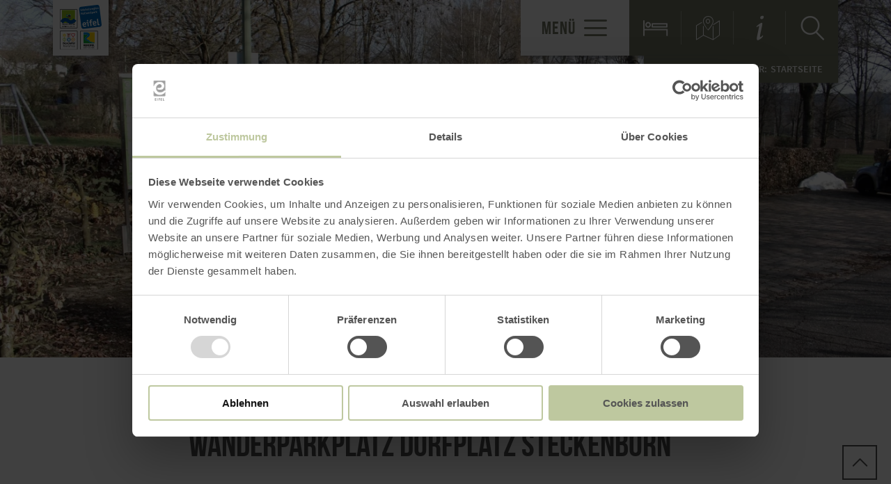

--- FILE ---
content_type: text/html; charset=UTF-8
request_url: https://www.erlebnis-region.de/a-wanderparkplatz-dorfplatz-steckenborn
body_size: 7874
content:
<!DOCTYPE html><html class="no-js hull--default page--centered" lang="de"><head><!-- Google Consent Mode --><script data-cookieconsent="ignore">
window.dataLayer = window.dataLayer || [];
function gtag() {
dataLayer.push(arguments);
}
gtag("consent", "default", {
ad_personalization: "denied",
ad_storage: "denied",
ad_user_data: "denied",
analytics_storage: "denied",
functionality_storage: "denied",
personalization_storage: "denied",
security_storage: "granted",
wait_for_update: 500,
});
gtag("set", "ads_data_redaction", true);
gtag("set", "url_passthrough", true);
</script><!-- Google Consent Mode --><script id="Cookiebot" src="https://consent.cookiebot.com/uc.js" data-cbid="b1882b56-56d5-40fe-b5a3-6f1a5090ee0f" data-blockingmode="auto" type="text/javascript"></script><!-- Global site tag (gtag.js) - Google Analytics --><script src="https://www.googletagmanager.com/gtag/js?id=G-MDQGJJM6Q9"></script><script type="application/javascript">
window.dataLayer = window.dataLayer || [];
function gtag(){dataLayer.push(arguments);}
gtag('js', new Date());gtag('config', '319250393');
gtag('config', 'G-MDQGJJM6Q9');
gtag('config', '3645986404');
</script><meta charset="utf-8"><meta name="viewport" content="width=device-width, initial-scale=1, maximum-scale=1, user-scalable=1"><title>Wanderparkplatz Dorfplatz Steckenborn</title><meta name="robots" content="index, follow, noodp"><meta name="description" content="Ausgangspunkt f&uuml;r Wanderungen ab Steckenborn."><meta name="keywords" content=""><meta name="publisher" content=""><meta name="google-site-verification" content="KerlLTTP1aN9u6rjax5TsP0wY17CQmXn7O5gBpSEl6k"><meta name="date" content="2025-12-29T04:20:59+01:00"><meta name="geo.placename" content="Simmerath"><meta name="geo.position" content="50.62862371631;6.3517359006638"><meta name="ICBM" content="50.62862371631, 6.3517359006638"><meta property="og:title" content="Wanderparkplatz Dorfplatz Steckenborn"><meta property="og:description" content="Ausgangspunkt f&uuml;r Wanderungen ab Steckenborn."><meta property="og:site_name" content="erlebnisregion-nationalpark-eifel.infomaxnet.de"><meta property="og:url" content="https://www.erlebnis-region.de/a-wanderparkplatz-dorfplatz-steckenborn"><meta property="og:image" content="https://resc.deskline.net/images/RPT/1/e2cfd28d-b521-40b9-a3e1-d13c39c5e5ad/99/image.jpg"><meta property="og:type" content="article"><link rel="canonical" href="https://www.erlebnis-region.de/a-wanderparkplatz-dorfplatz-steckenborn"><link rel="alternate" href="https://www.erlebnis-region.de/a-wanderparkplatz-dorfplatz-steckenborn" hreflang="de"><link rel="alternate" href="https://www.erlebnis-region.de/en/a-wanderparkplatz-dorfplatz-steckenborn" hreflang="en"><link rel="apple-touch-icon" sizes="57x57" href="https://www.erlebnis-region.de/portal/dist/images/branding/erlebnisregion-nationalpark-eifel/favicon/apple-touch-icon-57x57.png?v="><link rel="apple-touch-icon" sizes="60x60" href="https://www.erlebnis-region.de/portal/dist/images/branding/erlebnisregion-nationalpark-eifel/favicon/apple-touch-icon-60x60.png?v="><link rel="apple-touch-icon" sizes="72x72" href="https://www.erlebnis-region.de/portal/dist/images/branding/erlebnisregion-nationalpark-eifel/favicon/apple-touch-icon-72x72.png?v="><link rel="apple-touch-icon" sizes="76x76" href="https://www.erlebnis-region.de/portal/dist/images/branding/erlebnisregion-nationalpark-eifel/favicon/apple-touch-icon-76x76.png?v="><link rel="apple-touch-icon" sizes="114x114" href="https://www.erlebnis-region.de/portal/dist/images/branding/erlebnisregion-nationalpark-eifel/favicon/apple-touch-icon-114x114.png?v="><link rel="apple-touch-icon" sizes="120x120" href="https://www.erlebnis-region.de/portal/dist/images/branding/erlebnisregion-nationalpark-eifel/favicon/apple-touch-icon-120x120.png?v="><link rel="apple-touch-icon" sizes="144x144" href="https://www.erlebnis-region.de/portal/dist/images/branding/erlebnisregion-nationalpark-eifel/favicon/apple-touch-icon-144x144.png?v="><link rel="apple-touch-icon" sizes="152x152" href="https://www.erlebnis-region.de/portal/dist/images/branding/erlebnisregion-nationalpark-eifel/favicon/apple-touch-icon-152x152.png?v="><link rel="apple-touch-icon" sizes="180x180" href="https://www.erlebnis-region.de/portal/dist/images/branding/erlebnisregion-nationalpark-eifel/favicon/apple-touch-icon-180x180.png?v="><link rel="icon" type="image/png" href="https://www.erlebnis-region.de/portal/dist/images/branding/erlebnisregion-nationalpark-eifel/favicon/favicon-32x32.png?v="%]" sizes="32x32"><link rel="icon" type="image/png" href="https://www.erlebnis-region.de/portal/dist/images/branding/erlebnisregion-nationalpark-eifel/favicon/favicon-194x194.png?v=" sizes="194x194"><link rel="icon" type="image/png" href="https://www.erlebnis-region.de/portal/dist/images/branding/erlebnisregion-nationalpark-eifel/favicon/favicon-96x96.png?v=" sizes="96x96"><link rel="icon" type="image/png" href="https://www.erlebnis-region.de/portal/dist/images/branding/erlebnisregion-nationalpark-eifel/favicon/android-chrome-192x192.png?v=" sizes="192x192"><link rel="icon" type="image/png" href="https://www.erlebnis-region.de/portal/dist/images/branding/erlebnisregion-nationalpark-eifel/favicon/favicon-16x16.png?v=" sizes="16x16"><link rel="manifest" href="https://www.erlebnis-region.de/portal/dist/images/branding/erlebnisregion-nationalpark-eifel/favicon/manifest.json?v="><link rel="mask-icon" href="https://www.erlebnis-region.de/portal/dist/images/branding/erlebnisregion-nationalpark-eifel/favicon/safari-pinned-tab.svg?v=" color=""><meta name="msapplication-TileColor" content=""><meta name="msapplication-TileImage" content="https://www.erlebnis-region.de/portal/dist/images/branding/erlebnisregion-nationalpark-eifel/favicon/mstile-144x144.png?v="><meta name="theme-color" content=""><link rel="stylesheet" href="https://www.erlebnis-region.de/portal/dist/styles/_base.1f7885f0.css"><link rel="stylesheet" href="https://www.erlebnis-region.de/portal/dist/styles/_grid.7ccba324.css"><link rel="stylesheet" href="https://www.erlebnis-region.de/portal/dist/styles/_vendor.0d6e46bc.css"><link rel="stylesheet" href="https://www.erlebnis-region.de/portal/dist/styles/partnerColors/colorerlebnisregion-nationalpark-eifel.5699fa0d.css"><link rel="preload" crossOrigin href="https://www.erlebnis-region.de/portal/dist/fonts/bebasNeue/bold/bebasneue_bold-webfont.44d8cf92.woff2" as="font"><link rel="preload" crossOrigin href="https://www.erlebnis-region.de/portal/dist/fonts/sourceSansPro/semibold/sourcesanspro-semibold-webfont.02af98a8.woff2" as="font"><link rel="preload" crossOrigin href="https://www.erlebnis-region.de/portal/dist/fonts/sourceSansPro/black/sourcesanspro-black-webfont.ed32a9f9.woff2" as="font"><link rel="preload" crossOrigin href="https://www.erlebnis-region.de/portal/dist/fonts/sourceSansPro/regular/sourcesanspro-regular-webfont.cb9ea62e.woff2" as="font"><link rel="preload" crossOrigin href="https://www.erlebnis-region.de/portal/dist/fonts/sourceSansPro/light/sourcesanspro-light-webfont.db121639.woff2" as="font"><link rel="preload" crossOrigin href="https://www.erlebnis-region.de/portal/dist/fonts/bebasNeue/regular/bebasneue_regular-webfont.cca2114d.woff2" as="font"><link rel="stylesheet" href="https://www.erlebnis-region.de/portal/dist/styles/pageHeader.d396cece.css"><link rel="stylesheet" href="https://www.erlebnis-region.de/portal/dist/styles/breadcrumb.0a3f9e48.css"><link rel="stylesheet" href="https://www.erlebnis-region.de/portal/dist/styles/headerImage.16943f4d.css"><link rel="stylesheet" href="https://www.erlebnis-region.de/portal/dist/styles/contentArticle.ddcfc665.css"><link rel="stylesheet" href="https://www.erlebnis-region.de/portal/dist/styles/isOpen.bd5e172e.css"><link rel="stylesheet" href="https://www.erlebnis-region.de/portal/dist/styles/imageGallery.2d09b4e2.css"><link rel="stylesheet" href="https://www.erlebnis-region.de/portal/dist/styles/openingHours.3d6274ac.css"><link rel="stylesheet" href="https://www.erlebnis-region.de/portal/dist/styles/informationArea.ec777b58.css"><link rel="stylesheet" href="https://www.erlebnis-region.de/portal/dist/styles/contactArea.c6b472b1.css"><link rel="stylesheet" href="https://www.erlebnis-region.de/portal/dist/styles/cookieReminder.5e3cf73d.css"><link rel="stylesheet" href="https://www.erlebnis-region.de/portal/dist/styles/contentForm.a6a066e9.css"><link rel="stylesheet" href="https://www.erlebnis-region.de/portal/dist/styles/teaserGroup.e6345fad.css"><link rel="stylesheet" href="https://www.erlebnis-region.de/portal/dist/styles/jumpToTop.3a7be0ba.css"></head><body><header id="pageHeader" class="sticky" data-enhance="false"><div id="pageHeader__contentWrapper" class="g-wrapper"><a href="https://www.erlebnis-region.de/" id="pageHeader__logo" class="erlebnisregion-nationalpark-eifel" title="Zurück zur Startseite"><img src="https://www.erlebnis-region.de/portal/dist/images/branding/erlebnisregion-nationalpark-eifel/logo.c7c9e179.svg" width="111" height="121" class="desktopLogo" alt="Logo"><img src="https://www.erlebnis-region.de/portal/dist/images/branding/erlebnisregion-nationalpark-eifel/print/logo.49ba2df9.png" class="printLogo" alt="Logo"></a><input id="pageHeader__navigation__menuSwitch" type="checkbox"><div id="pageHeader__navigation"><nav id="pageHeader__navigationWrapper"><button id="pageHeader__navigation__offCanvasOpener" class="pageHeader__navigation__menuSwitch"><span>Menü</span><span class="icon-menu"></span></button><button id="pageHeader__navigation__offCanvasCloser" class="pageHeader__navigation__menuSwitch"><span class="icon-closer"></span></button><ul id="pageHeader__navigation__firstLevel"><li><a href="https://www.erlebnis-region.de/wandern"><span>Wandern</span></a><button for="mainNav__1" class="buttonSwitch"></button><ul class="pageHeader__navigation__secondLevel"><li><a href="https://www.erlebnis-region.de/wandern"><span>Wandern in der Erlebnisregion</span></a></li><li><a href="https://www.erlebnis-region.de/wandern/wildnis-trail-1"><span>Wildnis-Trail</span></a></li><li><a href="https://www.erlebnis-region.de/wandern/eifelsteig-partnerwege"><span>Eifelsteig & Partnerwege</span></a></li></ul></li><li><a href="https://www.erlebnis-region.de/radfahren"><span>Radfahren</span></a><button for="mainNav__2" class="buttonSwitch"></button><ul class="pageHeader__navigation__secondLevel"><li><a href="https://erlebnisregion-nationalpark-eifel.infomaxnet.de/a-rur" target="_blank"><span>RurUfer-Radweg</span></a></li><li><a href="https://www.erlebnis-region.de/radfahren/mountain-bike-routen"><span>MTB-Routen</span></a></li><li><a href="https://www.erlebnis-region.de/radfahren/tourenvorschlaege"><span>Tourenvorschläge</span></a></li></ul></li><li><a href="https://www.erlebnis-region.de/sternenlandschaft"><span>SternenLandschaft</span></a><button for="mainNav__3" class="buttonSwitch"></button><ul class="pageHeader__navigation__secondLevel"><li><a href="https://www.erlebnis-region.de/sternenlandschaft/sternenblicke"><span>SternenBlicke</span></a></li><li><a href="https://www.erlebnis-region.de/sternenlandschaft/sternengastgeber"><span>SternenGastgeber</span></a></li><li><a href="https://www.erlebnis-region.de/sternenlandschaft/sternenfuehrungen"><span>SternenFührungen</span></a></li><li><a href="https://www.erlebnis-region.de/sternenlandschaft/sternwarte"><span>SternWarte</span></a></li><li><a href="https://www.erlebnis-region.de/sternenlandschaft/sternenpark"><span>SternenPark</span></a></li><li><a href="https://www.erlebnis-region.de/sternenlandschaft/sternenarrangements"><span>SternenArrangements</span></a></li><li><a href="https://www.erlebnis-region.de/sternenlandschaft/sternenschule"><span>SternenSchule</span></a></li></ul></li><li><a href="https://www.erlebnis-region.de/natur"><span>Natur</span></a><button for="mainNav__4" class="buttonSwitch"></button><ul class="pageHeader__navigation__secondLevel"><li><a href="https://www.erlebnis-region.de/natur/eifel-blicke"><span>Eifel-Blicke</span></a></li><li><a href="https://www.erlebnis-region.de/natur/nationalpark-eifel-1"><span>Nationalpark Eifel</span></a></li></ul></li><li><a href="https://www.erlebnis-region.de/ausflugsziele"><span>Ausflugsziele</span></a><button for="mainNav__5" class="buttonSwitch"></button><ul class="pageHeader__navigation__secondLevel"><li><a href="https://www.erlebnis-region.de/ausflugsziele/sehenswuerdigkeiten"><span>Sehenswürdigkeiten</span></a></li><li><a href="https://www.erlebnis-region.de/ausflugsziele/kunst-kultur"><span>Kunst & Kultur</span></a></li><li><a href="https://www.erlebnis-region.de/ausflugsziele/sport-und-freizeit-1"><span>Sport & Freizeit</span></a></li><li><a href="https://www.erlebnis-region.de/ausflugsziele/wellness-gesundheit"><span>Wellness & Gesundheit</span></a></li><li><a href="https://www.erlebnis-region.de/ausflugsziele/mobilitaet-verkehr"><span>Mobilität & Verkehr</span></a></li></ul></li><li><a href="https://www.erlebnis-region.de/mobil"><span>Mobil</span></a><button for="mainNav__6" class="buttonSwitch"></button><ul class="pageHeader__navigation__secondLevel"><li><a href="https://www.erlebnis-region.de/mobil/gaestecard"><span>GästeCard</span></a></li><li><a href="https://www.erlebnis-region.de/mobil/camping-und-wohnmobilstellplaetze"><span>Camping- und Wohnmobilstellplätze</span></a></li></ul></li></ul><ul id="pageHeader__navigation__functions"><li><a href="https://www.erlebnis-region.de/unterkuenfte" title="Unterkünfte"><span class="icon-bett"></span></a></li><li><a href="https://www.erlebnis-region.de/karte" title="Karte"><span class="icon-map"></span></a></li><li><a href="https://www.erlebnis-region.de/service-informationen" title="Service-Informationen"><span class="icon-info"></span></a></li><li><input type="checkbox" id="mainSearchOpener"><button for="mainSearchOpener" title="Suche"><span class="icon-magnifier openSearch"></span></button><div id="mainSearch"><form method="get" action="https://www.erlebnis-region.de/suche"><input type="hidden" name="form" value="fulltext"><label for="mainSearch__input" class="name-query label-ichsuchenach ">Ich suche nach:</label><input type="text" name="query" id="mainSearch__input" class="name-query " value="" placeholder="Natur, Wanderwege, Unterkünfte"><button type="submit"><span class="icon-magnifier"></span></button></form></div></li></ul></nav></div><div id="breadcrumb"><span>Sie befinden sich hier:</span><ul itemscope itemtype="http://schema.org/BreadcrumbList"><li itemprop="itemListElement" itemscope itemtype="http://schema.org/ListItem"><a href="https://www.erlebnis-region.de/" itemprop="item"><span itemprop="name">Startseite</span></a><meta itemprop="position" content="1"></li></ul></div></div></header><main><div class="headerImageWrapper v-element" data-module="keyvisual"><section><figure class="headerImage--small h-wrapper"><div class="headerImage__imageWrapper h-element-12"><div class="headerImage__imageContainer headerImage__imageContainer"><picture><source srcset="//www.erlebnis-region.de/images/rg!2tr45nkm-/wanderparkplatz-sportplatz-steckenborn.webp" media="(max-width: 600px)" type="image/webp"><source srcset="//www.erlebnis-region.de/images/p8yrzwsg!gi-/wanderparkplatz-sportplatz-steckenborn.webp" media="(max-width: 1000px)" type="image/webp"><source srcset="//www.erlebnis-region.de/images/bjs4ujs4kfg-/wanderparkplatz-sportplatz-steckenborn.webp" media="(max-width: 1400px)" type="image/webp"><source srcset="//www.erlebnis-region.de/images/2qg6rmxfhmi-/wanderparkplatz-sportplatz-steckenborn.webp" media="(min-width: 1401px)" type="image/webp"><source srcset="//www.erlebnis-region.de/images/ht49mko7t8g-/wanderparkplatz-sportplatz-steckenborn.jpg" media="(max-width: 600px)"><source srcset="//www.erlebnis-region.de/images/advvguudflm-/wanderparkplatz-sportplatz-steckenborn.jpg" media="(max-width: 1000px)"><source srcset="//www.erlebnis-region.de/images/kaox!m5cqpm-/wanderparkplatz-sportplatz-steckenborn.jpg" media="(max-width: 1400px)"><source srcset="//www.erlebnis-region.de/images/gqi2vpenw6k-/wanderparkplatz-sportplatz-steckenborn.jpg" media="(min-width: 1401px)"><img src="//www.erlebnis-region.de/images/gqi2vpenw6k-/wanderparkplatz-sportplatz-steckenborn.jpg" srcset="//www.erlebnis-region.de/images/gqi2vpenw6k-/wanderparkplatz-sportplatz-steckenborn.jpg" alt="Wanderparkplatz Sportplatz Steckenborn, &copy; Rursee-Touristik GmbH" title="Wanderparkplatz Sportplatz Steckenborn, &copy; Rursee-Touristik GmbH" width="1680" height="674" loading="lazy"></picture></div></div></figure></section></div><section class="contentArticle" data-module="text"><div class="h-grid v-grid"><article class="contentArticle__textArea h-offset-1 h-element-10 h-offset-md-1 h-element-md-10 h-offset-sm-0 h-element-sm-12"><h1 data-ident="address_18385" data-easylanguage="title">Wanderparkplatz Dorfplatz Steckenborn</h1><p class="subtitle">Simmerath</p><div class="isOpenContainer"><span data-ident="address_18385" class="showOpenNow" style="display: none"></span><a href="#informationArea" class="openingHoursJumpLink">weitere Öffnungszeiten anzeigen <i class="icon-arrowBottom"></i></a></div><div class="textArea textArea--shortable" data-easylanguage="text"><p>Vom Wanderparkplatz am Sportplatz ist der Einstieg in zwei Rundwanderwege möglich. </p><ul><li> 63 – Dorfrundgang Steckenborn </li><li>14 – 5-Bäche-Tour </li></ul><p> <b>Anfahrt</b> </p><p>In Steckenborn <br>(Beschilderung zum Sportplatz folgen)<br> 52152 Simmerath-Steckenborn </p><p> Koordinaten für das Navigationssystem: 50°37'43.3"N 6°21'06.5"E</p></div><a href="javascript:void(0)" class="textAreaButton__showmore">mehr lesen <i class="icon-arrowBottom"></i></a><div class="contentArticle__textArea__sm"><p>Inhalte teilen:</p><a href="https://www.facebook.com/sharer.php?u=https%3A%2F%2Fwww.erlebnis-region.de%2Fa-wanderparkplatz-dorfplatz-steckenborn&amp;t=Wanderparkplatz+Dorfplatz+Steckenborn" target="_blank" title="Bei Facebook teilen"><span class="icon-facebook"></span></a><a href="https://twitter.com/intent/tweet?text=Wanderparkplatz+Dorfplatz+Steckenborn&amp;url=https%3A%2F%2Fwww.erlebnis-region.de%2Fa-wanderparkplatz-dorfplatz-steckenborn" target="_blank" title="Bei X (Twitter) teilen"><span class="icon-twitter"></span></a></div></article></div></section><section class="imageGallery v-grid" data-module="gallery"><div class="h-wrapper"><div class="imageGallery__row"><div class="imageGallery__imageContainer h-element-4 h-element-md-6 h-element-sm-12"><picture><source srcset="//www.erlebnis-region.de/images/is0nlfvxqx8-/wanderparkplatz-sportplatz-steckenborn.webp" media="(max-width: 600px)" type="image/webp"><source srcset="//www.erlebnis-region.de/images/pqrljyycaea-/wanderparkplatz-sportplatz-steckenborn.webp" media="(max-width: 1000px)" type="image/webp"><source srcset="//www.erlebnis-region.de/images/pqjpf4ga8aq-/wanderparkplatz-sportplatz-steckenborn.webp" media="(max-width: 1400px)" type="image/webp"><source srcset="//www.erlebnis-region.de/images/pxppshzoo3q-/wanderparkplatz-sportplatz-steckenborn.webp" media="(min-width: 1401px)" type="image/webp"><source srcset="//www.erlebnis-region.de/images/0ocgmoruzx0-/wanderparkplatz-sportplatz-steckenborn.jpg" media="(max-width: 600px)"><source srcset="//www.erlebnis-region.de/images/uowyslt21!c-/wanderparkplatz-sportplatz-steckenborn.jpg" media="(max-width: 1000px)"><source srcset="//www.erlebnis-region.de/images/!37hsb_g!ou-/wanderparkplatz-sportplatz-steckenborn.jpg" media="(max-width: 1400px)"><source srcset="//www.erlebnis-region.de/images/f2qpo5pdsvm-/wanderparkplatz-sportplatz-steckenborn.jpg" media="(min-width: 1401px)"><img src="//www.erlebnis-region.de/images/f2qpo5pdsvm-/wanderparkplatz-sportplatz-steckenborn.jpg" srcset="//www.erlebnis-region.de/images/f2qpo5pdsvm-/wanderparkplatz-sportplatz-steckenborn.jpg" alt="Wanderparkplatz Sportplatz Steckenborn, &copy; Rursee-Touristik GmbH" title="Wanderparkplatz Sportplatz Steckenborn, &copy; Rursee-Touristik GmbH" width="560" height="479" loading="lazy"></picture><div class="imageGallery__links"><a href="//www.erlebnis-region.de/images/ed1gqatv0j0-/wanderparkplatz-sportplatz-steckenborn.jpg" target="_blank"
data-width="16000" data-height="9000"                    data-title="Wanderparkplatz Sportplatz Steckenborn, © Rursee-Touristik GmbH" class="ghost-button mfp-image glightbox">
Bild vergrößern<span class="icon-sizeIncrease"></span></a></div></div></div><div class="lightboxVideoReminder"></div></div></section><section id="informationArea" data-module="gastroInfo"><div class="h-grid"><section class="informationArea"><h1>Auf einen Blick</h1><article class="informationArea__textArea h-element-4 h-element-md-12 h-element-sm-12"><div class="openingHours"><h4>Öffnungszeiten</h4><ul><li>
Vom 1. Januar bis 31. Dezember<br><dl class="timeTable"><dt class="day">Montag</dt><dd class="time">
00:00 - 23:59 Uhr                                                                                                                    </dd><br><dt class="day">Dienstag</dt><dd class="time">
00:00 - 23:59 Uhr                                                                                                                    </dd><br><dt class="day">Mittwoch</dt><dd class="time">
00:00 - 23:59 Uhr                                                                                                                    </dd><br><dt class="day">Donnerstag</dt><dd class="time">
00:00 - 23:59 Uhr                                                                                                                    </dd><br><dt class="day">Freitag</dt><dd class="time">
00:00 - 23:59 Uhr                                                                                                                    </dd><br><dt class="day">Samstag</dt><dd class="time">
00:00 - 23:59 Uhr                                                                                                                    </dd><br><dt class="day">Sonntag</dt><dd class="time">
00:00 - 23:59 Uhr                                                                                                                    </dd><br></dl></li></ul><p>Der Parkplatz ist kostenfrei und ganzjährig frei zugänglich.<br></p></div></article></section></div></section><section id="anchor-kontakt" class="contactArea v-grid" data-module="contact"><div class="h-wrapper"><div class="contactArea__address h-element-8 h-element-md-6 h-element-ty-12"><h2>Wanderparkplatz Dorfplatz Steckenborn</h2><p>In Steckenborn 41<br>52152 Simmerath-Steckenborn</p></div><div class="contactArea__mapcontainer h-element-4 h-element-md-6 h-element-ty-12"><a href="https://www.erlebnis-region.de/karte#ident=address_18385" class="ghost-button ghost-button--grey">Karte öffnen<span class="icon-sizeIncrease"></span></a><div class="cookiebotReminder cookieconsent-optout-marketing cookiebotReminderStaticMap"><div class="cookiebotReminder__center"><p>Bitte akzeptieren Sie den Einsatz aller Cookies, um den Inhalt dieser Seite sehen zu können.</p><a href="javascript: Cookiebot.renew()">Alle Cookies Freigeben</a></div></div><div class="contactArea__mapcontainer__map cookieconsent-optin-marketing" data-backgroundImage='https://maps.googleapis.com/maps/api/staticmap?key=AIzaSyCUebizcHLSpZfJoeZO-x99GCHLJV-tg0s&zoom=12&size=640x640&scale=2&language=de&style=feature:water|element:all|color:0x9cb4e8&style=feature:road|element:all|hue:0x2bff00|saturation:-92|lightness:20|gamma:1.39&markers=icon:https://www.erlebnis-region.de//portal/dist/images/objects/mapPoi--transparent.a6570dde.png|50.62862371631,6.3517359006638'></div></div></div></section><section id="anchor-anreise" class="contentForm" data-module="arrival"><div id="contentForm--69521fc080873" class="h-wrapper"><div class="contentForm__heading--fullsize withoutBG element-12"><h2>Planen Sie Ihre Anreise</h2></div><div class="contentForm__bg"><form action="https://maps.google.com" method="get" target="_blank" class="contentForm__form h-element-6 h-element-sm-12"><input type="hidden" name="hl" value="de"><input value="Simmerath" id="daddr" name="daddr" type="hidden"><fieldset><h3>per Google Maps</h3><div class="contentForm__form__inputgroup"><div class="contentForm__form__inputset contentForm__form__inputset--arrival"><label class="positionBottom" for="contentForm__form__arriveWithCar--69521fc080873">Anfahrt von:</label><input id="contentForm__form__arriveWithCar--69521fc080873" class="arrival" type="text" name="saddr" placeholder="Straße, Ort"></div></div><button type="submit" class="ghost-button ghost-button--grey">Route planen<span class="icon-arrowRight"></span></button></fieldset></form></div></div></section><section id="teaserGroup" class="dotNavigation__dotElement" data-dottarget="true" data-module="threeTeasers"><div class="h-grid v-grid "><h1>Das könnte Sie auch interessieren</h1><article class="teaserGroup__imageTeaser h-element-4 h-element-md-6 h-element-ty-12"><a href="https://www.erlebnis-region.de/a-tourist-information-kalterherberg"><figure><picture><source srcset="//www.erlebnis-region.de/images/g!bprqkz3dk-/beratung-in-kalterherberg.webp" media="(max-width: 600px)" type="image/webp"><source srcset="//www.erlebnis-region.de/images/v!zhfiafky0-/beratung-in-kalterherberg.webp" media="(max-width: 1000px)" type="image/webp"><source srcset="//www.erlebnis-region.de/images/ufc8spgyyym-/beratung-in-kalterherberg.webp" media="(max-width: 1400px)" type="image/webp"><source srcset="//www.erlebnis-region.de/images/r1ok2fyzeow-/beratung-in-kalterherberg.webp" media="(min-width: 1401px)" type="image/webp"><source srcset="//www.erlebnis-region.de/images/!1n2tjulsue-/beratung-in-kalterherberg.jpg" media="(max-width: 600px)"><source srcset="//www.erlebnis-region.de/images/qmy70yyot0e-/beratung-in-kalterherberg.jpg" media="(max-width: 1000px)"><source srcset="//www.erlebnis-region.de/images/uoq!vnm6b6g-/beratung-in-kalterherberg.jpg" media="(max-width: 1400px)"><source srcset="//www.erlebnis-region.de/images/1bqdlskxlpu-/beratung-in-kalterherberg.jpg" media="(min-width: 1401px)"><img src="//www.erlebnis-region.de/images/1bqdlskxlpu-/beratung-in-kalterherberg.jpg" srcset="//www.erlebnis-region.de/images/1bqdlskxlpu-/beratung-in-kalterherberg.jpg" alt="Beratung in Kalterherberg, &copy; Monschau-Touristik" title="Beratung in Kalterherberg, &copy; Monschau-Touristik" width="480" height="479" loading="lazy"></picture></figure><span class="teaserGroup__imageTeaser__text"><h2>
Tourist Information Kalterherberg<br></h2><p>Hier erhalten Sie alle Informationen rund um Ihren Aufenthalt in Kalterherberg. Wir freuen uns auf Ihren Besuch!</p></span></a></article><article class="teaserGroup__imageTeaser h-element-4 h-element-md-6 h-element-ty-12"><a href="https://www.erlebnis-region.de/a-wanderparkplatz-schoene-aussicht"><figure><picture><source srcset="//www.erlebnis-region.de/images/qm51xeydhxi-/wanderparkplatz-b266.webp" media="(max-width: 600px)" type="image/webp"><source srcset="//www.erlebnis-region.de/images/rxiq4!lz6v4-/wanderparkplatz-b266.webp" media="(max-width: 1000px)" type="image/webp"><source srcset="//www.erlebnis-region.de/images/rtk3pqvtyxu-/wanderparkplatz-b266.webp" media="(max-width: 1400px)" type="image/webp"><source srcset="//www.erlebnis-region.de/images/rtjxdlpgrzw-/wanderparkplatz-b266.webp" media="(min-width: 1401px)" type="image/webp"><source srcset="//www.erlebnis-region.de/images/7rdc38qzm10-/wanderparkplatz-b266.jpg" media="(max-width: 600px)"><source srcset="//www.erlebnis-region.de/images/2kitduqopp8-/wanderparkplatz-b266.jpg" media="(max-width: 1000px)"><source srcset="//www.erlebnis-region.de/images/iq6x8ruc7ny-/wanderparkplatz-b266.jpg" media="(max-width: 1400px)"><source srcset="//www.erlebnis-region.de/images/td6rmesxf0s-/wanderparkplatz-b266.jpg" media="(min-width: 1401px)"><img src="//www.erlebnis-region.de/images/td6rmesxf0s-/wanderparkplatz-b266.jpg" srcset="//www.erlebnis-region.de/images/td6rmesxf0s-/wanderparkplatz-b266.jpg" alt="Wanderparkplatz B266, &copy; Rursee-Touristik GmbH" title="Wanderparkplatz B266, &copy; Rursee-Touristik GmbH" width="480" height="479" loading="lazy"></picture></figure><span class="teaserGroup__imageTeaser__text"><h2>
Wanderparkplatz B 266<br></h2><p>Ausgangspunkt für Wanderungen Richtung Rurtal und Obersee.</p></span></a></article><article class="teaserGroup__imageTeaser h-element-4 h-element-md-6 h-element-ty-12"><a href="https://www.erlebnis-region.de/a-parkplatz-heilsteinstrasse-einruhr"><figure><picture><source srcset="//www.erlebnis-region.de/images/mx8k49wkbtm-/parkplatz-heilsteinstrasse.webp" media="(max-width: 600px)" type="image/webp"><source srcset="//www.erlebnis-region.de/images/h9izctor0da-/parkplatz-heilsteinstrasse.webp" media="(max-width: 1000px)" type="image/webp"><source srcset="//www.erlebnis-region.de/images/f9q0uvlarfw-/parkplatz-heilsteinstrasse.webp" media="(max-width: 1400px)" type="image/webp"><source srcset="//www.erlebnis-region.de/images/pmp5r_gekuw-/parkplatz-heilsteinstrasse.webp" media="(min-width: 1401px)" type="image/webp"><source srcset="//www.erlebnis-region.de/images/xt8rnr7bhom-/parkplatz-heilsteinstrasse.jpg" media="(max-width: 600px)"><source srcset="//www.erlebnis-region.de/images/dzoy0iwxk!k-/parkplatz-heilsteinstrasse.jpg" media="(max-width: 1000px)"><source srcset="//www.erlebnis-region.de/images/jxacvdojyxa-/parkplatz-heilsteinstrasse.jpg" media="(max-width: 1400px)"><source srcset="//www.erlebnis-region.de/images/4_agloqo8i0-/parkplatz-heilsteinstrasse.jpg" media="(min-width: 1401px)"><img src="//www.erlebnis-region.de/images/4_agloqo8i0-/parkplatz-heilsteinstrasse.jpg" srcset="//www.erlebnis-region.de/images/4_agloqo8i0-/parkplatz-heilsteinstrasse.jpg" alt="Parkplatz Heilsteinstra&szlig;e, &copy; Rursee-Touristik GmbH" title="Parkplatz Heilsteinstra&szlig;e, &copy; Rursee-Touristik GmbH" width="480" height="479" loading="lazy"></picture></figure><span class="teaserGroup__imageTeaser__text"><h2>
Parkplatz Heilsteinstraße Einruhr<br></h2><p>Ausgangspunkt für Wanderungen ab Einruhr.</p></span></a></article><article class="teaserGroup__imageTeaser h-element-4 h-element-md-6 h-element-ty-12"><a href="https://www.erlebnis-region.de/a-stolberg-touristik-1"><figure><picture><source srcset="//www.erlebnis-region.de/images/rkarq_gn9s0-/tourist-information-stolberg.webp" media="(max-width: 600px)" type="image/webp"><source srcset="//www.erlebnis-region.de/images/jz8g!g0jf!m-/tourist-information-stolberg.webp" media="(max-width: 1000px)" type="image/webp"><source srcset="//www.erlebnis-region.de/images/noq5rxvz3b4-/tourist-information-stolberg.webp" media="(max-width: 1400px)" type="image/webp"><source srcset="//www.erlebnis-region.de/images/agpmebr_pfw-/tourist-information-stolberg.webp" media="(min-width: 1401px)" type="image/webp"><source srcset="//www.erlebnis-region.de/images/ozhka_1dzo8-/tourist-information-stolberg.jpg" media="(max-width: 600px)"><source srcset="//www.erlebnis-region.de/images/v0ylaszs5ti-/tourist-information-stolberg.jpg" media="(max-width: 1000px)"><source srcset="//www.erlebnis-region.de/images/r6qp7tnmrds-/tourist-information-stolberg.jpg" media="(max-width: 1400px)"><source srcset="//www.erlebnis-region.de/images/wtqzlyptpoy-/tourist-information-stolberg.jpg" media="(min-width: 1401px)"><img src="//www.erlebnis-region.de/images/wtqzlyptpoy-/tourist-information-stolberg.jpg" srcset="//www.erlebnis-region.de/images/wtqzlyptpoy-/tourist-information-stolberg.jpg" alt="Tourist Information Stolberg, &copy; Stolberg-Touristik" title="Tourist Information Stolberg, &copy; Stolberg-Touristik" width="480" height="479" loading="lazy"></picture></figure><span class="teaserGroup__imageTeaser__text"><h2>
Tourist Information Stolberg Altstadt<br></h2><p>Tourist-Information in der Kupferstadt Stolberg.</p></span></a></article><article class="teaserGroup__imageTeaser h-element-4 h-element-md-6 h-element-ty-12"><a href="https://www.erlebnis-region.de/a-wassergarten-einruhr"><figure><picture><source srcset="//www.erlebnis-region.de/images/zsxmii3nrms-/erfrischung-im-wassergarten.webp" media="(max-width: 600px)" type="image/webp"><source srcset="//www.erlebnis-region.de/images/tp4vavjw0s4-/erfrischung-im-wassergarten.webp" media="(max-width: 1000px)" type="image/webp"><source srcset="//www.erlebnis-region.de/images/dbreunj25g8-/erfrischung-im-wassergarten.webp" media="(max-width: 1400px)" type="image/webp"><source srcset="//www.erlebnis-region.de/images/he27v82gvig-/erfrischung-im-wassergarten.webp" media="(min-width: 1401px)" type="image/webp"><source srcset="//www.erlebnis-region.de/images/mozpqz_mjlo-/erfrischung-im-wassergarten.jpg" media="(max-width: 600px)"><source srcset="//www.erlebnis-region.de/images/j2w6onotxfm-/erfrischung-im-wassergarten.jpg" media="(max-width: 1000px)"><source srcset="//www.erlebnis-region.de/images/d4k_vywnjlo-/erfrischung-im-wassergarten.jpg" media="(max-width: 1400px)"><source srcset="//www.erlebnis-region.de/images/grkcftushyc-/erfrischung-im-wassergarten.jpg" media="(min-width: 1401px)"><img src="//www.erlebnis-region.de/images/grkcftushyc-/erfrischung-im-wassergarten.jpg" srcset="//www.erlebnis-region.de/images/grkcftushyc-/erfrischung-im-wassergarten.jpg" alt="Erfrischung im Wassergarten, &copy; Eifel Tourismus GmbH, AR-shapefruit AG" title="Erfrischung im Wassergarten, &copy; Eifel Tourismus GmbH, AR-shapefruit AG" width="480" height="479" loading="lazy"></picture></figure><span class="teaserGroup__imageTeaser__text"><h2>
Wassergarten Einruhr<br></h2><p>Wassergarten am Heilsteinhaus Einruhr.</p></span></a></article><article class="teaserGroup__imageTeaser h-element-4 h-element-md-6 h-element-ty-12"><a href="https://www.erlebnis-region.de/a-wanderparkplatz-kirche-kesternich"><figure><picture><source srcset="//www.erlebnis-region.de/images/3zyzmguawrk-/wanderparkplatz-kirche-kesternich.webp" media="(max-width: 600px)" type="image/webp"><source srcset="//www.erlebnis-region.de/images/mwx06neqxf8-/wanderparkplatz-kirche-kesternich.webp" media="(max-width: 1000px)" type="image/webp"><source srcset="//www.erlebnis-region.de/images/hmlnyanv1du-/wanderparkplatz-kirche-kesternich.webp" media="(max-width: 1400px)" type="image/webp"><source srcset="//www.erlebnis-region.de/images/6gvhmfofh8k-/wanderparkplatz-kirche-kesternich.webp" media="(min-width: 1401px)" type="image/webp"><source srcset="//www.erlebnis-region.de/images/emdcnkn6rnm-/wanderparkplatz-kirche-kesternich.jpg" media="(max-width: 600px)"><source srcset="//www.erlebnis-region.de/images/diebzjixys0-/wanderparkplatz-kirche-kesternich.jpg" media="(max-width: 1000px)"><source srcset="//www.erlebnis-region.de/images/jg2fs2cjkiq-/wanderparkplatz-kirche-kesternich.jpg" media="(max-width: 1400px)"><source srcset="//www.erlebnis-region.de/images/4v25ideouxk-/wanderparkplatz-kirche-kesternich.jpg" media="(min-width: 1401px)"><img src="//www.erlebnis-region.de/images/4v25ideouxk-/wanderparkplatz-kirche-kesternich.jpg" srcset="//www.erlebnis-region.de/images/4v25ideouxk-/wanderparkplatz-kirche-kesternich.jpg" alt="Wanderparkplatz Kirche Kesternich, &copy; Rursee-Touristik GmbH" title="Wanderparkplatz Kirche Kesternich, &copy; Rursee-Touristik GmbH" width="480" height="479" loading="lazy"></picture></figure><span class="teaserGroup__imageTeaser__text"><h2>
Wanderparkplatz Kirche Kesternich<br></h2><p>Ausgangspunkt für Wanderungen ab Kesternich.</p></span></a></article></div></section><a id="jumpToTop" class="ghost-button ghost-button--grey" href="javascript:void(0)"><span class="icon-arrowTop"></span></a></main><footer id="pageFooter" data-enhance="false"><div class="h-wrapper"><div id="pageFooter__newsletterArea" class="h-element-4 h-element-md-6 h-element-sm-12"><h3>Newsletter</h3><p>Mit dem Eifel-Newsletter liefern wir Ihnen regelmäßig Neuigkeiten zum Wandern und zu Radtouren in der Eifel, zu Urlaubsangeboten und Sehenswürdigkeiten.</p><a href="https://www.erlebnis-region.de/newsletter" class="ghost-button">Newsletter-Anmeldung<span class="icon-mail"></span></a></div><div id="pageFooter__sm" class="h-element-4 h-element-md-6 h-element-sm-12"><h3>Social Media</h3><div class="pageFooter__sm__group"><a href="https://www.facebook.com/ErlebnisregionNationalparkEifel" target="_blank"><span class="pageFooter__sm__icon icon-facebook"></span><span class="pageFooter__sm__link__text">Facebook</span></a></div></div><div id="pageFooter__logoArea" class="h-element-4 h-element-md-6 h-element-sm-12"><div id="pageFooter__logoArea__groupOfLogos"><a href="https://www.eifel.info" target="_blank"><img src="https://www.erlebnis-region.de/portal/dist/images/objects/etLogo.0892fb80.svg" alt="Eifel" width="100" height="100"></a><a href="https://www.rureifel-tourismus.de" target="_blank"><img src="https://www.erlebnis-region.de/portal/dist/images/branding/rureifel/footerLogo.62726a8d.png" alt="Rureifel" width="100" height="100"></a><a href="https://www.monschauerland.de/" target="_blank"><img src="https://www.erlebnis-region.de/portal/dist/images/branding/monschauerland/logo.0c35e404.svg" alt="Monschauerland" width="100" height="100"></a><a href="https://www.nordeifel-tourismus.de/" target="_blank"><img src="https://www.erlebnis-region.de/portal/dist/images/branding/marke-eifel/logo_nordeifel.0da9376f.jpg" alt="Nordeifel" width="100" height="100"></a></div><div class="verticalAlignHelper"></div></div><div id="pageFooter__meta" class="h-element-8 h-element-md-12"><nav id="pageFooter__meta__nav"><a href="https://www.erlebnis-region.de/datenschutzerklaerung">Datenschutzerklärung</a><a href="https://www.erlebnis-region.de/impressum">Impressum</a><a href="https://www.erlebnis-region.de/agb">AGB</a></nav><div id="pageFooter__meta__copyright"><p>© Monschauer Land Touristik e.V. · Nordeifel Tourismus GmbH · Rureifel-Tourismus e. V.</p></div></div></div></footer><script>
window.et = {
language: 'de',
translations: {
map: {
geoLocation: {
disabled: 'Bitte aktivieren Sie die Standortermittlung um auf der Karte verortet zu werden.',
outOfBounds: 'Sie befinden sich leider nicht in unserer Region und können deswegen nicht auf der Karte verortet werden.'
},
list: {
results: 'Treffer',
noResults: 'Keine Ergebnisse'
}
},
mediaBox: {
prev: 'Zurück',
next: 'Weiter',
close: 'Schließen',
openInNew: 'In einem neuen Fenster öffnen'
}
},
distPath: '/portal/dist/'
};
</script><link rel="stylesheet" href="https://www.erlebnis-region.de/portal/dist/styles/print.9205ff4f.css"><link rel="stylesheet" href="https://www.erlebnis-region.de/portal/dist/styles/perfect-scrollbar.847e4a34.css"><link rel="stylesheet" href="https://www.erlebnis-region.de/portal/dist/styles/glightbox.f6c710a9.css"><link rel="stylesheet" href="https://www.erlebnis-region.de/portal/dist/styles/pageFooter.6ba523a7.css"><script defer src="https://www.erlebnis-region.de/portal/dist/scripts/perfect-scrollbar.58506cbe.js"></script><script defer src="https://www.erlebnis-region.de/portal/dist/scripts/imxQuery.6bf7667d.js"></script><script defer src="https://www.erlebnis-region.de/portal/dist/scripts/_base.d98ba94d.js"></script><script defer src="https://www.erlebnis-region.de/portal/dist/scripts/CSS3Slider.c68734ef.js"></script><script defer src="https://www.erlebnis-region.de/portal/dist/scripts/modernizr.custom.4eada32a.js"></script><script defer src="https://www.erlebnis-region.de/portal/dist/scripts/contentArticle.8b682456.js"></script><script defer src="https://www.erlebnis-region.de/portal/dist/scripts/imx.731e76d3.js"></script><script defer src="https://www.erlebnis-region.de/portal/dist/scripts/autocomplete.3e0aec5a.js"></script><script defer src="https://www.erlebnis-region.de/portal/dist/scripts/pageHeader.662c7ffe.js"></script><script defer src="https://www.erlebnis-region.de/portal/dist/scripts/table.3d80113a.js"></script><script defer src="https://www.erlebnis-region.de/portal/dist/scripts/readMore.07bd6629.js"></script><script defer src="https://www.erlebnis-region.de/portal/dist/scripts/isOpen.b60ad74c.js"></script><script defer src="https://www.erlebnis-region.de/portal/dist/scripts/glightbox.9b8fadf7.js"></script><script defer src="https://www.erlebnis-region.de/portal/dist/scripts/imageGallery.9f046b79.js"></script><script defer src="https://www.erlebnis-region.de/portal/dist/scripts/cookieReminderVideo.3b91db04.js"></script><script defer src="https://www.erlebnis-region.de/portal/dist/scripts/contactTeaser.7f959a16.js"></script><script defer src="https://www.erlebnis-region.de/portal/dist/scripts/contactStaticMap.7d10967a.js"></script><script defer src="https://www.erlebnis-region.de/portal/dist/scripts/teaserGroup.31a9841b.js"></script><script defer src="https://www.erlebnis-region.de/portal/dist/scripts/jumpToTop.24f00390.js"></script><script defer src="https://www.erlebnis-region.de/portal/dist/scripts/pageFooter.846d1978.js"></script><script>
if('serviceWorker' in navigator) {
window.addEventListener('load', function() {
navigator.serviceWorker.register(window.location.origin + '/portal/dist/sw.js', {scope: '/'});
});
}
</script></body></html>

--- FILE ---
content_type: text/css; charset=utf-8
request_url: https://www.erlebnis-region.de/portal/dist/styles/partnerColors/colorerlebnisregion-nationalpark-eifel.5699fa0d.css
body_size: 686
content:
/*! eifel, Compiled at 2025-06-11 12:41:03 */
/**
 * Eifel
 *
 * LICENSE
 *
 * This software and its source code is protected by copyright law (Sec. 69a ff. UrhG).
 * It is not allowed to make any kinds of modifications, nor must it be copied,
 * or published without explicit permission. Misuse will lead to persecution.
 *
 * @copyright  2022 infomax websolutions GmbH
 * @link       http://www.infomax-it.de
 * @package    css
 * @author     Andreas Rappel <andreas.rappel@cebesoft.com>
 * @since      2022-03-22
 * @version    $$Id$$
 **/
/**
Navigation:
A. Logo
B. Navigation
C. Footer
D. Map loading animation

**/
:root {
  --color-primary: #737865;
  --color-primary-special: #737865;
}
/*  =========================================================
 =A. Logo
========================================================= */
@media screen {
  body #pageHeader__logo {
    background-color: #f8f8f8;
    width: 141px;
    height: 141px;
  }
  body #pageHeader__logo > img {
    margin: 10px 15px 10px 15px;
    width: 111px;
  }
}
@media screen and (max-width: 1400px) {
  body #pageHeader__logo {
    width: 80px;
    height: 80px;
  }
  body #pageHeader__logo > img {
    margin: 7px 10px 7px 10px;
    width: 60px;
  }
}
/*  =========================================================
 =B. Navigation
========================================================= */
@media screen {
  body #breadcrumb,
  body #pageHeader__navigation__functions,
  body #pageHeader__navigation__functions > li > a,
  body #pageHeader__navigation__functions > li > button,
  body #pageHeader__navigation__menuSwitch:checked + #pageHeader__navigation > #pageHeader__navigationWrapper > #pageHeader__navigation__functions {
    background-color: #737865;
  }
  body #mainSearch__suggestions__row__links > li > a:hover,
  body #pageHeader__navigation__firstLevel > li > label::before,
  body #pageHeader__navigation__firstLevel > li > a,
  body #pageHeader__navigation__offCanvasOpener,
  body #pageHeader__navigation__firstLevel > li:not(:hover) > a,
  body #pageHeader__navigation__firstLevel > li:not(:focus) > a,
  body #pageHeader__navigation__firstLevel > li:not(:active) > a,
  body .pageHeader__navigation__secondLevel > li > a:hover {
    color: #737865;
  }
}
#breadcrumb {
  background-color: #737865 !important;
}
/*  =========================================================
 =C. Footer
========================================================= */
@media screen {
  body #pageFooter__contactArea,
  body #pageFooter__meta {
    background-color: #737865;
  }
  body #pageFooter__newsletterArea__form [type="text"],
  body #pageFooter__newsletterArea__form [type="email"] {
    background-color: #fff;
  }
  #pageFooter #pageFooter__logoArea {
    padding-left: 2.952%;
  }
}
@media screen and (max-width: 1400px) {
  body #pageFooter__newsletterArea {
    background-color: #737865;
  }
  body #pageFooter__contactArea > #pageFooter__contactArea__links > .ghost-button > span,
  body #pageFooter__contactArea > h3,
  body #pageFooter__contactArea > p {
    color: #fff;
  }
  body #pageFooter__contactArea > #pageFooter__contactArea__links > .ghost-button {
    border: 2px solid #fff;
    color: #fff;
  }
}
@media screen and (max-width: 1000px) {
  body #pageFooter__contactArea {
    background-color: #737865;
  }
}
@media screen and (max-width: 1000px) {
  body #pageFooter__newsletterArea .ghost-button {
    float: none;
    color: #fff;
    border-color: #fff;
  }
  body #pageFooter__newsletterArea > p {
    color: #fff;
  }
  body #pageFooter__newsletterArea > h3 {
    color: #fff;
  }
}
/*  =========================================================
 =D. Map loading animation
========================================================= */
@media screen {
  body .uil-ripple-css div:nth-of-type(2) {
    background-color: #737865;
  }
}
/*  =========================================================
 =E. Tables
========================================================= */
body .contentArticle__textArea thead tr {
  background-color: #737865;
}


--- FILE ---
content_type: text/css; charset=utf-8
request_url: https://www.erlebnis-region.de/portal/dist/styles/headerImage.16943f4d.css
body_size: 1944
content:
/*! eifel, Compiled at 2025-06-11 12:41:03 */
/**
 * Eifel Tourismus - Hauptportal 2015
 *
 * LICENSE
 *
 * This software and its source code is protected by copyright law (Sec. 69a ff. UrhG).
 * It is not allowed to make any kinds of modifications, nor must it be copied,
 * or published without explicit permission. Misuse will lead to persecution.
 *
 * @copyright  2015 infomax websolutions GmbH
 * @link       http://www.infomax-it.de
 * @package    css
 * @subpackage headerImage
 * @author     bruetsch
 * @since      27.11.2015
 * @version    $Id$
 **/
/*  =========================================================
general structure
panorama
story module
========================================================== */
/*  =========================================================
general structure
========================================================= */
@media screen {
  .headerImage {
    position: relative;
  }
}

/**
 * Eifel Tourismus - Hauptportal 2015
 *
 * LICENSE
 *
 * This software and its source code is protected by copyright law (Sec. 69a ff. UrhG).
 * It is not allowed to make any kinds of modifications, nor must it be copied,
 * or published without explicit permission. Misuse will lead to persecution.
 *
 * @copyright  2015 infomax websolutions GmbH
 * @link       http://www.infomax-it.de
 * @package    css
 * @subpackage headerImage
 * @author     bruetsch
 * @since      01.12.2015
 * @version    $Id$
 **/
/*  =========================================================
main structure
image area
figcaption - overall style

figcaption
poi wrapper
========================================================== */
/*  =========================================================
main structure
========================================================= */
@media screen {
  .headerImage--panorama:not(.headerImage--panorama--verticalyCropped) {
    height: 100vh;
  }
}
/*  =========================================================
image area
========================================================= */
@media screen {
  .headerImage--panorama > .headerImage__imageWrapper {
    width: 100%;
    height: 100%;
    overflow: hidden;
  }
  .headerImage--panorama > .headerImage__imageWrapper > .ps-scrollbar-x-rail {
    display: none;
  }
  .headerImage--panorama:not(.headerImage--panorama--verticalyCropped) > .headerImage__imageWrapper {
    display: inline-block;
  }
}
@media screen {
  .headerImage--panorama > .headerImage__imageWrapper > .headerImage__imageContainer {
    height: 100%;
    width: auto;
    position: relative;
  }
  .headerImage--panorama > .headerImage__imageWrapper > .headerImage__imageContainer > .headerImage__imageContainer__image {
    height: 100%;
    width: auto;
  }
  .headerImage--panorama > .headerImage__imageWrapper > .headerImage__imageContainer > .headerImage__imageContainer__image > picture {
    height: 100%;
    width: auto;
  }
  .headerImage--panorama > .headerImage__imageWrapper > .headerImage__imageContainer > .headerImage__imageContainer__image > picture img {
    display: block;
  }
  .headerImage--panorama:not(.headerImage--panorama--verticalyCropped) > .headerImage__imageWrapper > .headerImage__imageContainer {
    display: inline-block;
  }
  .headerImage--panorama:not(.headerImage--panorama--verticalyCropped) > .headerImage__imageWrapper > .headerImage__imageContainer > .headerImage__imageContainer__image {
    display: inline-block;
  }
}
@media screen {
  .headerImage--panorama--verticalyCropped > .headerImage__imageWrapper > .headerImage__imageContainer img {
    width: 100%;
    height: auto;
  }
  .headerImage--panorama:not(.headerImage--panorama--verticalyCropped) > .headerImage__imageWrapper > .headerImage__imageContainer img {
    width: auto;
    height: 100%;
    /* margin: 0px -100%; */
  }
}
/*  =========================================================
figcaption - overall style
========================================================= */
@media screen {
  .headerImage__figcaption--panorama {
    position: absolute;
    top: 0;
    left: 0;
    width: 100%;
    height: 100%;
    box-sizing: border-box;
    text-align: center;
  }
  .headerImage__figcaption--panorama > h2 {
    font: 700 100px/1em 'BebasNeue', 'Arial', 'Helvetica', sans-serif;
    color: #fff;
    text-shadow: 2px 2px 4px rgba(84, 84, 84, 0.5);
    box-sizing: border-box;
    margin: 0 0 50px 0;
    position: absolute;
    left: 0;
  }
}
@media screen and (min-width: 1001px) {
  .headerImage__figcaption--panorama {
    padding-top: 180px;
  }
}
@media screen and (max-width: 1000px) {
  .headerImage__figcaption--panorama {
    padding-top: 110px;
  }
}
@media screen and (min-width: 1401px) {
  .headerImage__figcaption--panorama > h2 {
    top: 170px;
  }
}
@media screen and (max-width: 1400px) {
  .headerImage__figcaption--panorama > h2 {
    top: 85px;
  }
}
@media screen and (min-width: 1401px) {
  .headerImage__figcaption--panorama > h2 {
    width: 100%;
    padding: 0 21.42857143%;
  }
}
@media screen and (max-width: 1400px) {
  .headerImage__figcaption--panorama > h2 {
    font-size: 60px;
    padding: 0 19.04761905%;
    padding-top: 5%;
  }
}
@media screen and (max-width: 600px) {
  .headerImage__figcaption--panorama > h2 {
    font-size: 40px;
    padding: 0 4.76190476%;
  }
}
@media screen {
  .headerImage__figcaption--panorama > .navArrows {
    position: absolute;
    left: 0;
    width: 100%;
    text-shadow: 2px 2px 4px rgba(84, 84, 84, 0.5);
    color: #fff;
    text-align: center;
  }
  .headerImage__figcaption--panorama > .navArrows > .navArrows__arrow {
    display: inline-block;
    vertical-align: middle;
    font-size: 36px;
    text-decoration: none;
    cursor: pointer;
    border: none;
    background: none;
    color: #fff;
  }
  .headerImage__figcaption--panorama > .navArrows > .navArrows__arrow:first-of-type {
    margin-right: 45px;
  }
  .headerImage__figcaption--panorama > .navArrows > .navArrows__arrow:last-of-type {
    margin-left: 45px;
  }
  .headerImage__figcaption--panorama > .navArrows > .navArrows__caption {
    display: inline-block;
    vertical-align: middle;
    font: 800 22px/1em 'SourceSansPro', 'Arial', 'Helvetica', sans-serif;
    text-transform: uppercase;
  }
}
@media screen and (min-width: 601px) {
  .headerImage__figcaption--panorama > .navArrows {
    bottom: 110px;
  }
}
@media screen and (max-width: 600px) {
  .headerImage__figcaption--panorama > .navArrows {
    bottom: 50px;
  }
}
@media screen {
  .headerImage--panorama--verticalyCropped .headerImage__figcaption--panorama > .navArrows {
    display: none;
  }
}
/*  =========================================================
main structure - touch
========================================================= */
@media screen {
  html.touch .headerImage.headerImage--panorama > .headerImage__imageWrapper {
    overflow-y: hidden;
    overflow-x: scroll;
  }
}
/*  =========================================================
heroImage__poiWrapper
========================================================= */
@media screen {
  .headerImage__imageContainer__poiWrapper {
    position: absolute;
    top: 0;
    bottom: 0;
    left: 0;
    right: 0;
  }
  .headerImage__imageContainer__poiWrapper > button {
    position: absolute;
    z-index: 2;
    font-size: 50px;
    color: #fff;
    text-shadow: 2px 2px 4px rgba(84, 84, 84, 0.15);
    cursor: pointer;
    border: none;
    background: none;
  }
}

/**
 * Eifel Tourismus - Hauptportal 2015
 *
 * LICENSE
 *
 * This software and its source code is protected by copyright law (Sec. 69a ff. UrhG).
 * It is not allowed to make any kinds of modifications, nor must it be copied,
 * or published without explicit permission. Misuse will lead to persecution.
 *
 * @copyright  2015 infomax websolutions GmbH
 * @link       http://www.infomax-it.de
 * @package    css
 * @subpackage headerImage
 * @author     bruetsch
 * @since      01.12.2015
 * @version    $Id$
 **/
/*  =========================================================
main structure
poi wrapper
========================================================== */
/*  =========================================================
general structure
========================================================= */
@media screen {
  .headerImage--small {
    overflow: hidden;
    position: relative;
    height: 675px;
  }
  .headerImage--small img {
    width: 100%;
    height: auto;
    overflow: hidden;
  }
}
/*  =========================================================
height settings
========================================================= */
@media screen and (max-width: 1680px) {
  .headerImage--small {
    height: 0;
    padding-bottom: 40.11904762%;
    position: relative;
  }
}
@media screen and (max-width: 1000px) {
  .headerImage--small {
    height: 0;
    padding-bottom: 67.4%;
    position: relative;
  }
}

/**
 * Eifel Tourismus - Hauptportal 2015
 *
 * LICENSE
 *
 * This software and its source code is protected by copyright law (Sec. 69a ff. UrhG).
 * It is not allowed to make any kinds of modifications, nor must it be copied,
 * or published without explicit permission. Misuse will lead to persecution.
 *
 * @copyright  2015 infomax websolutions GmbH
 * @link       http://www.infomax-it.de
 * @package    css
 * @subpackage headerImage
 * @author     lange
 * @since      01.12.2015
 * @version    $Id$
 **/
/*  =========================================================
main structure
image area
figcaption - overall style
figcaption - text area
figcaption - map area
========================================================== */
/*  =========================================================
main structure
========================================================= */
@media screen {
  main > [data-module="gallery"] + [data-module="story"] {
    margin-top: -170px;
  }
}
@media screen and (max-width: 1000px) {
  main > [data-module="gallery"] + [data-module="story"] {
    margin-top: -150px;
  }
}
@media screen and (max-width: 900px) {
  main > [data-module="gallery"] + [data-module="story"] {
    margin-top: -90px;
  }
}
@media screen and (min-width: 601px) {
  .headerImage--storymodul {
    min-height: 100vh;
  }
}
/*  =========================================================
image area
========================================================= */
/* image styling */
@media screen {
  .headerImage--storymodul > .headerImage__imageWrapper {
    position: absolute;
    top: 0;
    left: 0;
    display: inline-block;
    width: 100%;
    height: 100%;
    overflow: hidden;
  }
  .headerImage--storymodul > .headerImage__imageWrapper::after {
    content: '';
    display: block;
    position: absolute;
    top: 0;
    left: 0;
    bottom: 0;
    right: 0;
    background-color: rgba(255, 255, 255, 0.6);
  }
  .headerImage--storymodul > .headerImage__imageWrapper > .headerImage__imageContainer {
    height: 100%;
    width: auto;
    position: relative;
    text-align: center;
  }
  .headerImage--storymodul > .headerImage__imageWrapper > .headerImage__imageContainer > picture {
    position: absolute;
    top: 0;
    left: 0;
    width: 100%;
    height: 100%;
  }
  .headerImage--storymodul > .headerImage__imageWrapper > .headerImage__imageContainer > picture img {
    position: absolute;
    top: 50%;
    left: 50%;
    display: block;
    min-width: 100%;
    min-height: 100%;
    -ms-transform: translateX(-50%) translateY(-50%);
        transform: translateX(-50%) translateY(-50%);
    width: auto;
    height: auto;
    aspect-ratio: auto;
  }
}
/*  =========================================================
figcaption - overall style
========================================================= */
@media screen {
  .headerImage__figcaption--storymodul {
    position: relative;
    box-sizing: border-box;
    width: 100%;
    text-align: left;
  }
  .headerImage__figcaption--storymodul > .headerImage__infoArea {
    /* headline */
  }
  .headerImage__figcaption--storymodul > .headerImage__infoArea > h2 {
    font: 700 100px/1em 'BebasNeue', 'Arial', 'Helvetica', sans-serif;
    color: #545454;
  }
}
@media screen and (min-width: 601px) {
  .headerImage__figcaption--storymodul {
    padding: 180px 0 50px 0;
  }
}
@media screen and (max-width: 600px) {
  .headerImage__figcaption--storymodul {
    padding: 110px 0 50px 0;
  }
}
@media screen and (min-width: 601px) {
  .headerImage__figcaption--storymodul > .headerImage__infoArea {
    padding: 0 5.95238095%;
  }
}
@media screen and (max-width: 600px) {
  .headerImage__figcaption--storymodul > .headerImage__infoArea {
    padding: 0 5.95238095%;
  }
}
@media screen and (min-width: 1401px) {
  .headerImage__figcaption--storymodul > .headerImage__infoArea > h2 {
    margin: 0 0 50px 0;
  }
}
@media screen and (max-width: 1400px) {
  .headerImage__figcaption--storymodul > .headerImage__infoArea > h2 {
    margin: 0 0 30px 0;
  }
}
@media screen and (max-width: 1400px) and (min-width: 601px) {
  .headerImage__figcaption--storymodul > .headerImage__infoArea > h2 {
    font-size: 70px;
  }
}
@media screen and (max-width: 600px) {
  .headerImage__figcaption--storymodul > .headerImage__infoArea > h2 {
    font-size: 40px;
  }
}
/*  =========================================================
figcaption - text area
========================================================= */
@media screen {
  .headerImage__figcaption--storymodul > .headerImage__infoArea > .headerImage__infoArea__textArea {
    /* text */
  }
  .headerImage__figcaption--storymodul > .headerImage__infoArea > .headerImage__infoArea__textArea > p {
    font: 400 24px/1.25em 'SourceSans', 'Arial', 'Helvetica', sans-serif;
    color: #545454;
  }
}
@media screen and (max-width: 600px) {
  .headerImage__figcaption--storymodul > .headerImage__infoArea > .headerImage__infoArea__textArea {
    display: block;
  }
}
@media screen and (min-width: 601px) {
  .headerImage__figcaption--storymodul > .headerImage__infoArea > .headerImage__infoArea__textArea {
    display: table-cell;
    vertical-align: top;
    padding-right: 50px;
  }
}
@media screen and (min-width: 1401px) {
  .headerImage__figcaption--storymodul > .headerImage__infoArea > .headerImage__infoArea__textArea > p {
    margin: 0 0 50px 0;
  }
}
@media screen and (max-width: 1400px) {
  .headerImage__figcaption--storymodul > .headerImage__infoArea > .headerImage__infoArea__textArea > p {
    font-size: 18px;
    margin: 0 0 30px 0;
  }
}
/*  =========================================================
figcaption - map area
========================================================= */
@media screen {
  .headerImage__figcaption--storymodul > .headerImage__infoArea > .headerImage__infoArea__mapArea {
    display: table-cell;
    vertical-align: top;
  }
}
@media screen and (min-width: 1001px) {
  .headerImage__figcaption--storymodul > .headerImage__infoArea > .headerImage__infoArea__mapArea > .headerImage__infoArea__mapArea__map {
    width: 362px;
    height: 431px;
  }
}
@media screen and (max-width: 1000px) {
  .headerImage__figcaption--storymodul > .headerImage__infoArea > .headerImage__infoArea__mapArea > .headerImage__infoArea__mapArea__map {
    width: 217.2px;
    height: 258.6px;
  }
}
@media screen and (max-width: 600px) {
  .headerImage__figcaption--storymodul > .headerImage__infoArea > .headerImage__infoArea__mapArea > .headerImage__infoArea__mapArea__map {
    display: none;
  }
}

/**
 * Eifel Tourismus - Hauptportal 2015
 *
 * LICENSE
 *
 * This software and its source code is protected by copyright law (Sec. 69a ff. UrhG).
 * It is not allowed to make any kinds of modifications, nor must it be copied,
 * or published without explicit permission. Misuse will lead to persecution.
 *
 * @copyright  2015 infomax websolutions GmbH
 * @link       http://www.infomax-it.de
 * @package    css
 * @subpackage headerImage
 * @author     schoening
 * @since      01.12.2021
 * @version    $Id$
 **/
/*  =========================================================
general structure
panorama
story module
========================================================== */
/*  =========================================================
general structure
========================================================= */
@media screen {
  .headerImage__imageContainer__tourDataContainer {
    bottom: 40px;
    position: relative;
    width: 100%;
  }
  .headerImage__imageContainer__tourDataContainer__info,
  .headerImage__imageContainer__tourDataContainer__tourData {
    display: block;
    font: 700 24px/24px 'BebasNeue', 'Arial', 'Helvetica', sans-serif;
    text-align: center;
    margin: 0;
    padding: 0;
  }
  .headerImage__imageContainer__tourDataContainer__info,
  .headerImage__imageContainer__tourDataContainer__tourData > li {
    background-color: rgba(84, 84, 84, 0.9);
    color: #fff;
    display: inline-block;
    width: auto;
    padding: 10px 0 10px 20px;
    position: relative;
    bottom: 8px;
  }
  .headerImage__imageContainer__tourDataContainer__tourData > li:last-child {
    padding: 10px 20px 10px 20px;
  }
  .headerImage__imageContainer__tourDataContainer__tourData > li:not(:last-of-type)::after {
    content: "|";
    padding: 0 0 0 20px;
  }
  .headerImage__imageContainer__tourDataContainer__tourData {
    float: left;
  }
  .headerImage__imageContainer__tourDataContainer .headerImage__imageContainer__tourDataContainer__info {
    position: absolute;
    right: 0;
    bottom: -36px;
    padding: 10px 0 10px 0;
  }
  .headerImage__imageContainer__tourDataContainer__info a {
    text-decoration: underline;
    padding: 10px 10px 10px 10px;
  }
}
@media screen and (max-width: 720px) {
  .headerImage__imageContainer__tourDataContainer__tourData > li:last-child,
  .headerImage__imageContainer__tourDataContainer__info a {
    padding: 5px;
  }
  .headerImage__imageContainer__tourDataContainer__tourData > li {
    padding: 5px 0 5px 5px;
  }
  .headerImage__imageContainer__tourDataContainer__tourData {
    position: relative;
    bottom: 25px;
  }
  .headerImage__imageContainer__tourDataContainer__tourData,
  .headerImage__imageContainer__tourDataContainer__info {
    float: right;
    font: 700 14px/14px 'BebasNeue', 'Arial', 'Helvetica', sans-serif;
  }
}


--- FILE ---
content_type: text/css; charset=utf-8
request_url: https://www.erlebnis-region.de/portal/dist/styles/isOpen.bd5e172e.css
body_size: 476
content:
/*! eifel, Compiled at 2025-06-11 12:41:03 */
/**
 * eifel
 *
 * LICENSE
 *
 * This software and its source code is protected by copyright law (Sec. 69a ff. UrhG).
 * It is not allowed to make any kinds of modifications, nor must it be copied,
 * or published without explicit permission. Misuse will lead to persecution.
 *
 * @copyright  2021 infomax websolutions GmbH
 * @link       https://www.infomax-online.de
 * @author     Andreas Rappel <andreas.rappel@cebesoft.com>
 * @since      18.11.2021
 */
/**
 * LICENSE
 *
 * This software and its source code is protected by copyright law (Sec. 69a ff. UrhG).
 * It is not allowed to make any kinds of modifications, nor must it be copied,
 * or published without explicit permission. Misuse will lead to persecution.
 *
 * @copyright  2021 infomax websolutions GmbH
 * @link       https://www.infomax-online.de
 * @author     Benjamin Hofmann <hofmann@infomax-it.de>
 * @since      2021-11-29
 */
/**

Navigation:
A.

**/
/*  =========================================================
 =A.
========================================================= */
@media screen {
  .isOpen {
    position: relative;
    display: inline;
    margin: 0;
    padding: 0 0 0 25px;
  }
  .isOpen::before {
    position: absolute;
    top: 3px;
    left: 0;
  }
  .isOpen.open {
    color: #7cad5d;
  }
  .isOpen.closed {
    color: #d32f2f;
  }
  .isOpen .text {
    font: 300 18px/18px 'SourceSansPro', Arial, sans-serif;
  }
  .contentArticle .isOpenContainer {
    margin-bottom: 15px;
  }
  .contentArticle .isOpenContainer .isOpen::before {
    position: absolute;
    top: 3px;
    left: 0;
    font-size: 20px;
  }
  .contentArticle .isOpenContainer .isOpen .openStatus {
    font: 300 20px/30px 'SourceSansPro', 'Arial', 'Helvetica', 'sans-serif';
    margin-left: 30px;
    text-transform: lowercase;
  }
  .contentArticle .isOpenContainer .isOpen .openInfo {
    font: 500 20px/30px 'SourceSansPro', 'Arial', 'Helvetica', 'sans-serif';
    color: #545454;
    text-transform: none;
  }
  .contentArticle .isOpenContainer .openingHoursJumpLink {
    font: 500 20px/30px 'SourceSansPro', 'Arial', 'Helvetica', 'sans-serif';
    color: #545454;
    padding-left: 30px;
  }
  .tourList__list__page__element__content .isOpenContainer .isOpen::before,
  .journeyItem__addressbase .isOpenContainer .isOpen::before,
  .fulltextSearch__list__element .isOpenContainer .isOpen::before,
  .perfectDays__days__day__items__item .isOpenContainer .isOpen::before {
    position: absolute;
    top: 0;
    left: 0;
    font-size: 20px;
  }
  .tourList__list__page__element__content .isOpenContainer .isOpen .openStatus,
  .journeyItem__addressbase .isOpenContainer .isOpen .openStatus,
  .fulltextSearch__list__element .isOpenContainer .isOpen .openStatus,
  .perfectDays__days__day__items__item .isOpenContainer .isOpen .openStatus {
    font: 300 20px/30px 'SourceSansPro', 'Arial', 'Helvetica', 'sans-serif';
    text-transform: lowercase;
  }
  .tourList__list__page__element__content .isOpenContainer .isOpen .openInfo,
  .journeyItem__addressbase .isOpenContainer .isOpen .openInfo,
  .fulltextSearch__list__element .isOpenContainer .isOpen .openInfo,
  .perfectDays__days__day__items__item .isOpenContainer .isOpen .openInfo {
    font: 400 22px/30px 'SourceSansPro', 'Arial', 'Helvetica', 'sans-serif';
    color: #545454;
    text-transform: none;
  }
}


--- FILE ---
content_type: text/css; charset=utf-8
request_url: https://www.erlebnis-region.de/portal/dist/styles/imageGallery.2d09b4e2.css
body_size: 1023
content:
/*! eifel, Compiled at 2025-06-11 12:41:03 */
/**
 * Eifel Tourismus - Hauptportal 2015
 *
 * LICENSE
 *
 * This software and its source code is protected by copyright law (Sec. 69a ff. UrhG).
 * It is not allowed to make any kinds of modifications, nor must it be copied,
 * or published without explicit permission. Misuse will lead to persecution.
 *
 * @copyright  2015 infomax websolutions GmbH
 * @link       http://www.infomax-it.de
 * @package    css
 * @subpackage imageGallery
 * @author     lange
 * @since      02.12.2015
 * @version    $Id$
 **/
/*  =========================================================
general structure
dots
height settings
========================================================== */
/*  =========================================================
general structure
========================================================= */
@media screen {
  .imageGallery__imageContainer {
    position: relative;
    overflow: hidden;
  }
  .imageGallery__imageContainer img {
    width: auto;
    height: 100%;
    position: absolute;
    overflow: hidden;
  }
  .imageGallery__imageContainer > .imageGallery__links {
    position: absolute;
    bottom: 30px;
    right: 30px;
  }
  .glightbox-container.glightbox-clean .gslide-title,
  .glightbox-container.glightbox-clean .gslide-description {
    background: rgba(0, 0, 0, 0.8);
    color: #fff;
  }
  .glightbox-container.glightbox-clean .gdesc-inner {
    padding: 0;
  }
  .lightboxVideoReminder {
    display: none;
  }
}
@media screen and (min-width: 1001px) {
  .imageGallery__row {
    margin: 0 !important;
  }
}
@media screen and (max-width: 1000px) {
  .imageGallery {
    width: 100%;
    overflow-x: hidden;
  }
  .imageGallery .imageGallery__row {
    position: absolute;
    top: 0;
    left: 0;
    height: 100%;
    width: 100%;
  }
  .imageGallery > .h-wrapper {
    height: 0;
    padding-bottom: 85.53571429%;
    position: relative;
    width: 100%;
  }
  .imageGallery__imageContainer > picture {
    pointer-events: none;
  }
  .imageGallery__imageContainer > .imageGallery__links > .mfp-image {
    display: none;
  }
}
/*  =========================================================
dots
========================================================= */
@media screen and (max-width: 1000px) {
  .imageGallery > .imageGallery__dotArea {
    text-align: center;
    width: 100%;
    margin-top: 20px;
    position: relative;
  }
  .imageGallery > .imageGallery__dotArea > [type='radio'] {
    position: absolute;
    top: 0;
    left: 0;
    opacity: 0;
  }
  .imageGallery > .imageGallery__dotArea > label {
    margin: 0 15px 0 0;
    background-color: #ddd;
    width: 18px;
    height: 18px;
    border-radius: 50%;
    display: inline-block;
    cursor: pointer;
    box-shadow: 2px 2px 4px rgba(84, 84, 84, 0.5);
  }
  .imageGallery > .imageGallery__dotArea > label:hover {
    background-color: #737865;
  }
  .imageGallery > .imageGallery__dotArea > [type='radio']:checked + label {
    background-color: #737865;
  }
}
@media screen and (min-width: 1001px) {
  .imageGallery > .imageGallery__dotArea {
    display: none;
  }
}
/*  =========================================================
height settings
========================================================= */
@media screen and (min-width: 1401px) {
  .imageGallery__imageContainer {
    height: 0;
    padding-bottom: 28.51190476%;
    position: relative;
  }
}
@media screen and (max-width: 1400px) and (min-width: 1001px) {
  .imageGallery__imageContainer {
    height: 0;
    padding-bottom: 42.76785714%;
    position: relative;
  }
}
@media screen and (max-width: 1000px) {
  .imageGallery__imageContainer {
    height: 100%;
  }
}

/**
 * Eifel Tourismus - Hauptportal 2015
 *
 * LICENSE
 *
 * This software and its source code is protected by copyright law (Sec. 69a ff. UrhG).
 * It is not allowed to make any kinds of modifications, nor must it be copied,
 * or published without explicit permission. Misuse will lead to persecution.
 *
 * @copyright  2015 infomax websolutions GmbH
 * @link       http://www.infomax-it.de
 * @package    css
 * @subpackage simpleImageGallery
 * @author     lange
 * @since      14.04.2016
 * @version    $Id$
 **/
/*  =========================================================
general structure
height settings
========================================================== */
/*  =========================================================
general structure
========================================================= */
@media screen {
  .simpleImageGallery {
    width: 100%;
    overflow-x: hidden;
    position: relative;
    margin-bottom: 50px;
  }
  .simpleImageGallery__row {
    display: block;
    overflow-y: hidden;
  }
}
/*  =========================================================
media gallery element
========================================================= */
@media screen {
  .simpleImageGallery__element {
    width: 33.33333%;
    height: 100%;
    margin: 0;
    display: inline-block;
    vertical-align: top;
    position: relative;
  }
  .simpleImageGallery__element > picture {
    width: 100%;
    margin: 0;
    overflow: hidden;
    height: 0;
    padding-bottom: 84.50292398%;
    position: relative;
  }
  .simpleImageGallery__element[style] > picture {
    display: block;
  }
  .simpleImageGallery__element > picture > img {
    width: 100%;
    height: auto;
    display: block;
  }
  .simpleImageGallery__element[style] > picture > img {
    position: absolute;
    top: 0;
    left: 0;
    height: 100%;
    display: block;
    object-fit: cover;
  }
  .simpleImageGallery__element > .imageGallery__links {
    position: absolute;
    bottom: 10px;
    right: 10px;
  }
}
@media screen and (max-width: 1000px) {
  .simpleImageGallery__element {
    width: 50%;
  }
}
@media screen and (max-width: 600px) {
  .simpleImageGallery__element {
    width: 100%;
  }
  .simpleImageGallery__element > .imageGallery__links {
    display: none;
  }
}
/*  =========================================================
control settings
========================================================= */
@media screen {
  .simpleInlineSlider__arrowLeft,
  .simpleInlineSlider__arrowRight {
    position: absolute;
    bottom: 50%;
    -ms-transform: translateY(50%);
    transform: translateY(50%);
    color: #fff;
    text-decoration: none;
  }
  .simpleInlineSlider__arrowLeft > span,
  .simpleInlineSlider__arrowRight > span {
    background-color: #737865;
  }
  .simpleInlineSlider__arrowLeft {
    left: 0;
  }
  .simpleInlineSlider__arrowRight {
    right: 0;
  }
}
@media screen and (min-width: 1001px) {
  .simpleInlineSlider__arrowLeft > span,
  .simpleInlineSlider__arrowRight > span {
    font-size: 35px;
    padding: 7px;
  }
}
@media screen and (max-width: 1000px) {
  .simpleInlineSlider__arrowLeft > span,
  .simpleInlineSlider__arrowRight > span {
    font-size: 35px;
    padding: 10px;
  }
}


--- FILE ---
content_type: text/css; charset=utf-8
request_url: https://www.erlebnis-region.de/portal/dist/styles/openingHours.3d6274ac.css
body_size: 26
content:
/*! eifel, Compiled at 2025-06-11 12:41:03 */
/**
 * eifel
 *
 * LICENSE
 *
 * This software and its source code is protected by copyright law (Sec. 69a ff. UrhG).
 * It is not allowed to make any kinds of modifications, nor must it be copied,
 * or published without explicit permission. Misuse will lead to persecution.
 *
 * @copyright  2022 infomax websolutions GmbH
 * @link       https://www.infomax-online.de
 * @author     Florian Müller <mueller@infomax-it.de>
 * @since      19.05.22
 */
.openingHours {
  margin: 5px 0;
  max-width: 600px;
}
.openingHours .day {
  width: 40%;
  display: inline-block;
  margin-top: 2px;
}
.openingHours .time {
  display: inline-block;
  margin: 0;
}


--- FILE ---
content_type: text/css; charset=utf-8
request_url: https://www.erlebnis-region.de/portal/dist/styles/glightbox.f6c710a9.css
body_size: 2154
content:
/*! eifel, Compiled at 2025-06-11 12:41:03 */
.glightbox-container {
  width: 100%;
  height: 100%;
  position: fixed;
  top: 0;
  left: 0;
  z-index: 999999 !important;
  overflow: hidden;
  -ms-touch-action: none;
  touch-action: none;
  -webkit-text-size-adjust: 100%;
  -ms-text-size-adjust: 100%;
  text-size-adjust: 100%;
  -webkit-backface-visibility: hidden;
  backface-visibility: hidden;
  outline: none;
}
.glightbox-container.inactive {
  display: none;
}
.glightbox-container .gcontainer {
  position: relative;
  width: 100%;
  height: 100%;
  z-index: 9999;
  overflow: hidden;
}
.glightbox-container .gslider {
  transition: transform 0.4s ease;
  height: 100%;
  left: 0;
  top: 0;
  width: 100%;
  position: relative;
  overflow: hidden;
  display: -ms-flexbox !important;
  display: flex !important;
  -ms-flex-pack: center;
  justify-content: center;
  -ms-flex-align: center;
  align-items: center;
  transform: translate3d(0, 0, 0);
}
.glightbox-container .gslide {
  width: 100%;
  position: absolute;
  -webkit-user-select: none;
  -ms-user-select: none;
  user-select: none;
  display: -ms-flexbox;
  display: flex;
  -ms-flex-align: center;
  align-items: center;
  -ms-flex-pack: center;
  justify-content: center;
  opacity: 0;
}
.glightbox-container .gslide.current {
  opacity: 1;
  z-index: 99999;
  position: relative;
}
.glightbox-container .gslide.prev {
  opacity: 1;
  z-index: 9999;
}
.glightbox-container .gslide-inner-content {
  width: 100%;
}
.glightbox-container .ginner-container {
  position: relative;
  width: 100%;
  display: -ms-flexbox;
  display: flex;
  -ms-flex-pack: center;
  justify-content: center;
  -ms-flex-direction: column;
  flex-direction: column;
  max-width: 100%;
  margin: auto;
  height: 100vh;
}
.glightbox-container .ginner-container.gvideo-container {
  width: 100%;
}
.glightbox-container .ginner-container.desc-bottom,
.glightbox-container .ginner-container.desc-top {
  -ms-flex-direction: column;
  flex-direction: column;
}
.glightbox-container .ginner-container.desc-left,
.glightbox-container .ginner-container.desc-right {
  max-width: 100% !important;
}
.gslide iframe,
.gslide video {
  outline: none !important;
  border: none;
  min-height: 165px;
  -webkit-overflow-scrolling: touch;
  -ms-touch-action: auto;
  touch-action: auto;
}
.gslide:not(.current) {
  pointer-events: none;
}
.gslide-image {
  -ms-flex-align: center;
  align-items: center;
}
.gslide-image img {
  max-height: 100vh;
  display: block;
  padding: 0;
  float: none;
  outline: none;
  border: none;
  -webkit-user-select: none;
  -ms-user-select: none;
  user-select: none;
  max-width: 100vw;
  width: auto;
  height: auto;
  object-fit: cover;
  -ms-touch-action: none;
  touch-action: none;
  margin: auto;
  min-width: 200px;
}
.desc-top .gslide-image img,
.desc-bottom .gslide-image img {
  width: auto;
}
.desc-left .gslide-image img,
.desc-right .gslide-image img {
  width: auto;
  max-width: 100%;
}
.gslide-image img.zoomable {
  position: relative;
}
.gslide-image img.dragging {
  cursor: grabbing !important;
  transition: none;
}
.gslide-video {
  position: relative;
  max-width: 100vh;
  width: 100% !important;
}
.gslide-video .plyr__poster-enabled.plyr--loading .plyr__poster {
  display: none;
}
.gslide-video .gvideo-wrapper {
  width: 100%;
  /* max-width: 160vmin; */
  margin: auto;
}
.gslide-video::before {
  content: '';
  position: absolute;
  width: 100%;
  height: 100%;
  background: rgba(255, 0, 0, 0.34);
  display: none;
}
.gslide-video.playing::before {
  display: none;
}
.gslide-video.fullscreen {
  max-width: 100% !important;
  min-width: 100%;
  height: 75vh;
}
.gslide-video.fullscreen video {
  max-width: 100% !important;
  width: 100% !important;
}
.gslide-inline {
  background: #fff;
  text-align: left;
  max-height: calc(60vh);
  overflow: auto;
  max-width: 100%;
  margin: auto;
}
.gslide-inline .ginlined-content {
  padding: 20px;
  width: 100%;
}
.gslide-inline .dragging {
  cursor: grabbing !important;
  transition: none;
}
.ginlined-content {
  overflow: auto;
  display: block !important;
  opacity: 1;
}
.gslide-external {
  display: -ms-flexbox;
  display: flex;
  width: 100%;
  min-width: 100%;
  background: #fff;
  padding: 0;
  overflow: auto;
  max-height: 75vh;
  height: 100%;
}
.gslide-media {
  display: -ms-flexbox;
  display: flex;
  width: auto;
}
.zoomed .gslide-media {
  box-shadow: none !important;
}
.desc-top .gslide-media,
.desc-bottom .gslide-media {
  margin: 0 auto;
  -ms-flex-direction: column;
  flex-direction: column;
}
.gslide-description {
  position: relative;
  -ms-flex: 1 0 100%;
  flex: 1 0 100%;
}
.gslide-description.description-left,
.gslide-description.description-right {
  max-width: 100%;
}
.gslide-description.description-bottom,
.gslide-description.description-top {
  margin: 0 auto;
  width: 100%;
}
.gslide-description p {
  margin-bottom: 12px;
}
.gslide-description p:last-child {
  margin-bottom: 0;
}
.zoomed .gslide-description {
  display: none;
}
.glightbox-button-hidden {
  display: none;
}
/*
 * Description for mobiles
 * something like facebook does the description
 * for the photos
*/
.glightbox-mobile .glightbox-container .gslide-description {
  height: auto !important;
  width: 100%;
  position: absolute;
  bottom: 0;
  padding: 19px 11px;
  max-width: 100vw !important;
  -ms-flex-order: 2 !important;
  order: 2 !important;
  max-height: 78vh;
  overflow: auto !important;
  background: linear-gradient(to bottom, rgba(0, 0, 0, 0) 0%, rgba(0, 0, 0, 0.75) 100%);
  transition: opacity 0.3s linear;
  padding-bottom: 50px;
}
.glightbox-mobile .glightbox-container .gslide-title {
  color: #fff;
  font-size: 1em;
}
.glightbox-mobile .glightbox-container .gslide-desc {
  color: #a1a1a1;
}
.glightbox-mobile .glightbox-container .gslide-desc a {
  color: #fff;
  font-weight: bold;
}
.glightbox-mobile .glightbox-container .gslide-desc * {
  color: inherit;
}
.glightbox-mobile .glightbox-container .gslide-desc .desc-more {
  color: #fff;
  opacity: 0.4;
}
.gdesc-open .gslide-media {
  transition: opacity 0.5s ease;
  opacity: 0.4;
}
.gdesc-open .gdesc-inner {
  padding-bottom: 30px;
}
.gdesc-closed .gslide-media {
  transition: opacity 0.5s ease;
  opacity: 1;
}
.greset {
  transition: all 0.3s ease;
}
.gabsolute {
  position: absolute;
}
.grelative {
  position: relative;
}
.glightbox-desc {
  display: none !important;
}
.glightbox-open {
  overflow: hidden;
}
.gloader {
  height: 25px;
  width: 25px;
  animation: lightboxLoader 0.8s infinite linear;
  border: 2px solid #fff;
  border-right-color: transparent;
  border-radius: 50%;
  position: absolute;
  display: block;
  z-index: 9999;
  left: 0;
  right: 0;
  margin: 0 auto;
  top: 47%;
}
.goverlay {
  width: 100%;
  height: calc(101vh);
  position: fixed;
  top: -1px;
  left: 0;
  background: #000;
  will-change: opacity;
}
.glightbox-mobile .goverlay {
  background: #000;
}
.gprev,
.gnext,
.gclose {
  z-index: 99999;
  cursor: pointer;
  width: 26px;
  height: 44px;
  border: none;
  display: -ms-flexbox;
  display: flex;
  -ms-flex-pack: center;
  justify-content: center;
  -ms-flex-align: center;
  align-items: center;
  -ms-flex-direction: column;
  flex-direction: column;
}
.gprev svg,
.gnext svg,
.gclose svg {
  display: block;
  width: 25px;
  height: auto;
  margin: 0;
  padding: 0;
}
.gprev.disabled,
.gnext.disabled,
.gclose.disabled {
  opacity: 0.1;
}
.gprev .garrow,
.gnext .garrow,
.gclose .garrow {
  stroke: #fff;
}
.gbtn.focused {
  outline: 2px solid #0f3d81;
}
iframe.wait-autoplay {
  opacity: 0;
}
.glightbox-closing .gnext,
.glightbox-closing .gprev,
.glightbox-closing .gclose {
  opacity: 0 !important;
}
/*Skin */
.glightbox-clean .gslide-description {
  background: #fff;
}
.glightbox-clean .gdesc-inner {
  padding: 22px 20px;
}
.glightbox-clean .gslide-title {
  font-size: 1em;
  font-weight: normal;
  font-family: arial;
  color: #000;
  margin-bottom: 19px;
  line-height: 1.4em;
}
.glightbox-clean .gslide-desc {
  font-size: 0.86em;
  margin-bottom: 0;
  font-family: arial;
  line-height: 1.4em;
}
.glightbox-clean .gslide-video {
  background: #000;
}
.glightbox-clean .gprev,
.glightbox-clean .gnext,
.glightbox-clean .gclose {
  background-color: rgba(0, 0, 0, 0.75);
  border-radius: 4px;
}
.glightbox-clean .gprev path,
.glightbox-clean .gnext path,
.glightbox-clean .gclose path {
  fill: #fff;
}
.glightbox-clean .gprev {
  position: absolute;
  top: -100%;
  left: 30px;
  width: 40px;
  height: 50px;
}
.glightbox-clean .gnext {
  position: absolute;
  top: -100%;
  right: 30px;
  width: 40px;
  height: 50px;
}
.glightbox-clean .gclose {
  width: 35px;
  height: 35px;
  top: 15px;
  right: 10px;
  position: absolute;
}
.glightbox-clean .gclose svg {
  width: 18px;
  height: auto;
}
.glightbox-clean .gclose:hover {
  opacity: 1;
}
/*CSS Animations*/
.gfadeIn {
  animation: gfadeIn 0.5s ease;
}
.gfadeOut {
  animation: gfadeOut 0.5s ease;
}
.gslideOutLeft {
  animation: gslideOutLeft 0.3s ease;
}
.gslideInLeft {
  animation: gslideInLeft 0.3s ease;
}
.gslideOutRight {
  animation: gslideOutRight 0.3s ease;
}
.gslideInRight {
  animation: gslideInRight 0.3s ease;
}
.gzoomIn {
  animation: gzoomIn 0.5s ease;
}
.gzoomOut {
  animation: gzoomOut 0.5s ease;
}
@keyframes lightboxLoader {
  0% {
    transform: rotate(0deg);
  }
  100% {
    transform: rotate(360deg);
  }
}
@keyframes gfadeIn {
  from {
    opacity: 0;
  }
  to {
    opacity: 1;
  }
}
@keyframes gfadeOut {
  from {
    opacity: 1;
  }
  to {
    opacity: 0;
  }
}
@keyframes gslideInLeft {
  from {
    opacity: 0;
    transform: translate3d(-60%, 0, 0);
  }
  to {
    visibility: visible;
    transform: translate3d(0, 0, 0);
    opacity: 1;
  }
}
@keyframes gslideOutLeft {
  from {
    opacity: 1;
    visibility: visible;
    transform: translate3d(0, 0, 0);
  }
  to {
    transform: translate3d(-60%, 0, 0);
    opacity: 0;
    visibility: hidden;
  }
}
@keyframes gslideInRight {
  from {
    opacity: 0;
    visibility: visible;
    transform: translate3d(60%, 0, 0);
  }
  to {
    transform: translate3d(0, 0, 0);
    opacity: 1;
  }
}
@keyframes gslideOutRight {
  from {
    opacity: 1;
    visibility: visible;
    transform: translate3d(0, 0, 0);
  }
  to {
    transform: translate3d(60%, 0, 0);
    opacity: 0;
  }
}
@keyframes gzoomIn {
  from {
    opacity: 0;
    transform: scale3d(0.3, 0.3, 0.3);
  }
  to {
    opacity: 1;
  }
}
@keyframes gzoomOut {
  from {
    opacity: 1;
  }
  50% {
    opacity: 0;
    transform: scale3d(0.3, 0.3, 0.3);
  }
  to {
    opacity: 0;
  }
}
@media (min-width: 769px) {
  .glightbox-container .ginner-container {
    width: auto;
    height: auto;
    -ms-flex-direction: row;
    flex-direction: row;
  }
  .glightbox-container .ginner-container.desc-top .gslide-description {
    -ms-flex-order: 0;
    order: 0;
  }
  .glightbox-container .ginner-container.desc-top .gslide-image,
  .glightbox-container .ginner-container.desc-top .gslide-image img {
    -ms-flex-order: 1;
    order: 1;
  }
  .glightbox-container .ginner-container.desc-left .gslide-description {
    -ms-flex-order: 0;
    order: 0;
  }
  .glightbox-container .ginner-container.desc-left .gslide-image {
    -ms-flex-order: 1;
    order: 1;
  }
  .gslide-image img {
    max-height: 97vh;
    max-width: 100%;
  }
  .gslide-image img.zoomable {
    cursor: zoom-in;
  }
  .zoomed .gslide-image img.zoomable {
    cursor: grab;
  }
  .gslide-inline {
    max-height: 95vh;
  }
  .gslide-external {
    max-height: 100vh;
  }
  .gslide-description.description-left,
  .gslide-description.description-right {
    max-width: 275px;
  }
  .glightbox-open {
    height: auto;
  }
  .goverlay {
    background: rgba(0, 0, 0, 0.92);
  }
  .glightbox-clean .gslide-media {
    box-shadow: 1px 2px 9px 0px rgba(0, 0, 0, 0.65);
  }
  .glightbox-clean .description-left .gdesc-inner,
  .glightbox-clean .description-right .gdesc-inner {
    position: absolute;
    height: 100%;
    overflow-y: auto;
  }
  .glightbox-clean .gprev,
  .glightbox-clean .gnext,
  .glightbox-clean .gclose {
    background-color: rgba(0, 0, 0, 0.32);
  }
  .glightbox-clean .gprev:hover,
  .glightbox-clean .gnext:hover,
  .glightbox-clean .gclose:hover {
    background-color: rgba(0, 0, 0, 0.7);
  }
  .glightbox-clean .gprev {
    top: 45%;
  }
  .glightbox-clean .gnext {
    top: 45%;
  }
}
@media (min-width: 992px) {
  .glightbox-clean .gclose {
    opacity: 0.7;
    right: 20px;
  }
}
@media screen and (max-height: 420px) {
  .goverlay {
    background: #000;
  }
}


--- FILE ---
content_type: image/svg+xml
request_url: https://www.erlebnis-region.de/portal/dist/images/branding/monschauerland/logo.0c35e404.svg
body_size: 3628
content:
<svg xmlns="http://www.w3.org/2000/svg" width="122.245" height="102" viewBox="0 0 122.245 102"><path fill="#FFF" d="M35.991 20.64h52.998v53.1H35.991z"/><path fill="#009640" d="M51.67 53.146h28.483v11.856H51.67z"/><path fill="#00B6ED" d="M43 27.483l34.239-.139 1.388 25.5-7.902-.832h-6.03l-9.149.069-5.615 1.108-1.178.347-7.487.417L43 27.483"/><path d="M41.426 28.955l-.477.972 42.589-.89-.082-.49-42.03.408"/><path d="M44.386 26.651l-.901 41.641 1.335-.297.176-42.143-.61.799"/><path d="M40.949 64.822l-.514 1.532 44.013-1.109-.86-.423H40.949"/><path d="M79.69 26.729l.034 41.957 1.259-.463-.705-41.814-.588.32"/><path fill="#FC0" d="M56.507 31.726l2.44-.167 2.717 1.385 1.774 3.438-.222 2.106-1.219 1.719-1.442 1.164-2.329.665-2.218-.777-2.052-1.218-.887-2.106-.055-3.05 1.497-1.774 1.996-1.385"/><path d="M53.349 36.939c.095-2.642 2.431-4.961 5.259-5.072 2.938.056 4.422 2.372 4.649 4.806-.054 2.702-1.885 5.043-5.104 4.856-2.595.077-4.8-2.093-4.804-4.59m-.881-.086c.048 3.172 2.451 5.851 5.654 5.877 3.082-.195 5.728-2.599 5.561-5.938.033-2.942-2.367-5.44-5.53-5.361-3.126-.094-5.771 2.285-5.685 5.422z"/><path fill="#E30613" d="M57.852 45.168h24.13l.011 14.607-24.141-.789V45.168"/><path d="M69.673 35.299l-11.222 5.396-.139.484c-.081 1.021-.573 3.563-1.83 4.229l.165.666 26.348-.555.166-.666c-1.259-.666-1.477-2.825-1.559-3.848l-.028-.352-11.753-5.423-.148.069"/><path d="M57.447 45.752v13.191l24.862 1.026-.067-14.376-.472.284-.169 13.385-23.576-.942.374-12.435-.952-.133M69.839 36.133c.284.131 10.724 4.949 11.081 5.115.083 1.027.275 2.506 1.191 3.688-1.626 0-22.917.554-24.542.554.915-1.181 1.105-3.217 1.188-4.242l11.082-5.115"/><path fill="none" stroke="#000" stroke-width=".707" d="M69.839 36.133c.284.131 10.724 4.949 11.081 5.115.083 1.027.275 2.506 1.191 3.688-1.626 0-22.917.554-24.542.554.915-1.181 1.105-3.217 1.188-4.242l11.082-5.115z"/><path fill="#007BC4" d="M53.322 60.023l7.952-1.651 13.031-1.294 8.687.091.883 3.22-10.81 1.799-8.533 3.832-10.874-.685-.606-3.821.27-1.491"/><path d="M64.309 66.109l.637.125c4.151-2.435 8.534-4.564 19.155-4.905l-.282-1.153c-10.796.345-15.35 2.955-19.51 5.933M53.393 59.628l1.631.601c4.683-1.865 22.401-3.506 29.308-2.683l.102-.554c-7.006-.834-26.271-.135-31.041 2.636"/><path fill="#FFF" d="M53.93 37.878a2.704 2.704 0 0 0-.507.125c-.606-.52-1.537-.789-2.53-.65-.951.132-1.738.609-2.192 1.233a1.88 1.88 0 0 0-2.704 1.937c.086.615.465 1.116.975 1.39.506 1.149 2.294 1.829 4.297 1.55a6.274 6.274 0 0 0 1.582-.433 2.7 2.7 0 0 0 1.855.429c1.51-.21 2.561-1.629 2.346-3.171-.214-1.539-1.612-2.62-3.122-2.41"/><path d="M49.037 38.831c.412-.566.819-1.235 1.624-1.346.838-.117 1.951.371 2.492.834l.162.139.242-.062.431-.106a2.307 2.307 0 0 1 1.715.451c.514.389.847.959.938 1.604.182 1.313-.205 2.7-1.485 2.877-.545.076-1.594-.226-2.078-.54l-.185-.121-.205.086a5.75 5.75 0 0 1-1.477.404c-1.764.246-3.484-.127-3.921-1.117l.004-.32-.126-.067c-.418-.225-.854-.606-.918-1.069-.054-.387.098-.978.333-1.29s.688-.32 1.074-.373c.293-.042.59.008.857.142l.315.159.208-.285m1.798-1.89c-.923.128-1.729.565-2.28 1.194-.33-.108-.666-.192-1.013-.144-.606.084-1.145.4-1.515.889a2.284 2.284 0 0 0-.442 1.7c.093.666.503 1.239 1.076 1.598.646 1.272 2.569 1.988 4.664 1.696a6.59 6.59 0 0 0 1.488-.407c.603.339 1.282.496 1.95.404 1.734-.241 2.944-1.875 2.699-3.64a3.231 3.231 0 0 0-1.26-2.154 3.128 3.128 0 0 0-2.332-.611l-.021.004.02-.004-.396.098c-.709-.508-1.66-.758-2.638-.623z"/><path fill="#95C11F" d="M57.401 48.712c-7.891 0-14.471 2.849-14.471 5.933V64.78l10.729.556.69-6.043c.001-2.64 2.115-4.753 4.717-4.753h2.596c1.26 0 2.446.492 3.341 1.387a4.629 4.629 0 0 1 1.373 3.295c.001.031.492 6.284.492 6.284l.03-.171 4.654-1.109v-9.58c0-3.085-6.26-5.934-14.151-5.934"/><path d="M59.054 53.891a5.136 5.136 0 0 0-5.132 5.129c.001-.033-.554 7.041-.554 7.041l.287.494.915-7.402c.002-2.402 2.124-4.612 4.494-4.612l2.585.181c2.371 0 4.3 1.928 4.3 4.299.001.031.813 7.244.813 7.244l.416-.25-.399-7.027c.001-2.797-2.301-5.096-5.13-5.096h-2.595"/><path d="M42.502 54.41l-.122 9.86 1.04-.666.375-9.192c0-2.806 6.407-5.49 13.938-5.49 7.532 0 13.564 2.935 13.564 5.74l-.174 9.468h.831v-9.72c0-3.369-6.468-6.007-14.726-6.007-8.257-.001-14.726 2.638-14.726 6.007"/><path d="M57.593 64.67l5.199-.367-.728-9.386-4.471 9.753"/><path fill="#FFF" d="M61.804 56.756l.152 7.117-2.948.102 2.796-7.219"/><path d="M73.327 59.355l4.37-.376-.991-8.289-3.379 8.665"/><path fill="#FFF" d="M76.561 52.318l.415 6.287-2.484.122 2.069-6.409"/><path d="M76.425 60.129l4.35-.522-1.862-9.329-2.488 9.851"/><path fill="#FFF" d="M78.928 52.076l1.032 6.915-2.481.193 1.449-7.108M62.251 43.607c-.091.327-.081 1.12-.039 1.478-.351-.005-.879.002-1.154.101-.042-.445-.054-1.238.009-1.731.247.14.775.133 1.184.152M65.444 43.547c.113.345.123 1.138.152 1.587-.339-.095-.866-.089-1.182.008-.003-.443-.013-1.236.084-1.604.213.014.741.008.946.009M68.866 43.375c.089.474.099 1.268.039 1.545-.249.076-.777.083-1.188.1.094-.363.083-1.156.094-1.582.298.072.826.066 1.055-.063M72.382 43.481c-.029.327-.021 1.12-.117 1.513-.212-.04-.74-.033-1.056.064-.003-.443-.013-1.236-.012-1.562a10.07 10.07 0 0 1 1.185-.015M75.684 43.352c.064.415.074 1.208.073 1.515a4.617 4.617 0 0 1-1.126.008 11.686 11.686 0 0 1-.008-1.441c.28-.008.808-.014 1.061-.082M62.089 41.047c.039.291.05 1.085.061 1.377-.321.061-.849.068-1.118.109a11.111 11.111 0 0 1-.036-1.541c.286.008.814.001 1.093.055M65.549 40.944c-.023.352-.015 1.146.025 1.476-.349.023-.877.03-1.183.141a66.9 66.9 0 0 1-.021-1.519c.309-.084.836-.09 1.179-.098M68.904 40.922c.018.333.028 1.126.07 1.544-.353-.064-.88-.058-1.274-.161.076-.243.066-1.036.089-1.293.287-.095.814-.102 1.115-.09M72.364 40.797c-.045.416-.035 1.209.042 1.584-.386-.021-.914-.015-1.179-.133-.055-.228-.063-1.021-.154-1.347.4-.027.928-.033 1.291-.104M75.675 40.819c.041.351.052 1.145.007 1.419-.266.079-.792.086-1.09.022-.021-.282-.03-1.075-.115-1.37.393-.057.921-.064 1.198-.071M79.217 43.304c-.07.42-.061 1.213-.039 1.629-.33-.062-.858-.056-1.273-.04.096-.361.087-1.155.121-1.489.274-.019.802-.026 1.191-.1M79.118 40.835c-.005.294.005 1.087-.03 1.476-.274-.036-.803-.029-1.095-.093-.026-.282-.036-1.075-.041-1.345.315-.083.843-.089 1.166-.038M70.406 37.059c-.067.349-.308.59-.544.563-.36.027-.601-.214-.568-.565-.032-.245.208-.486.51-.494.294.007.535.249.602.496M75.443 39.229c-.044.258-.285.5-.582.547-.299-.047-.541-.289-.594-.633.053-.251.295-.493.607-.474.284-.02.525.223.569.56M65.449 39.299c.108.257-.133.498-.483.581-.244-.083-.486-.324-.488-.591.002-.329.244-.57.497-.567.341-.003.582.238.474.577M68.95 49.323c.089.712.104 1.039.077 1.448-.329-.131-.712-.378-1.142-.547.011-.566-.002-.167.009-.807.299.109.827.1 1.056-.094M72.263 49.416c-.03.49-.021 1.68-.117 2.27-.213-.06-.741-.049-1.057.096-.003-.663-.013-1.853-.012-2.342.31-.044.837-.054 1.186-.024M75.227 49.254c.064.622.075 1.812.073 2.273-.308.07-.836.078-1.126.012a26.744 26.744 0 0 1-.008-2.162c.28-.009.808-.02 1.061-.123M62.83 46.875c.039.291.049 1.085.061 1.377-.321.061-.849.068-1.118.109a10.958 10.958 0 0 1-.036-1.541c.286.008.814 0 1.093.055M65.867 46.803c-.024.353-.015 1.146.025 1.476-.35.023-.877.03-1.184.141a72.468 72.468 0 0 1-.02-1.519c.309-.084.836-.09 1.179-.098M68.988 46.75c.018.333.028 1.126.07 1.544-.353-.064-.88-.058-1.274-.162.076-.242.066-1.035.089-1.292.287-.096.814-.104 1.115-.09M72.245 46.558c-.045.416-.035 1.209.042 1.584-.386-.021-.914-.015-1.179-.133-.054-.228-.064-1.021-.154-1.347.4-.029.928-.035 1.291-.104M75.217 46.613c.041.351.052 1.145.007 1.419-.266.079-.792.086-1.09.022-.021-.282-.03-1.075-.115-1.37.393-.059.921-.064 1.198-.071M78.407 49.216c-.071.63-.061 1.819-.04 2.443-.33-.093-.858-.083-1.272-.06.096-.542.086-1.731.12-2.235.275-.027.803-.035 1.192-.148M78.309 46.664c-.005.294.005 1.087-.03 1.476-.275-.036-.803-.029-1.095-.093-.026-.282-.036-1.075-.041-1.345.315-.084.843-.091 1.166-.038M63.181 55.002c-.038.467-.016.07.026.607-.352-.006-.879.002-1.154.152-.042-.654-.02-.23-.033-1.025.44.061.633.05 1.161.266M72.517 53.137c-.03.489-.021 1.68-.117 2.268-.213-.059-.147-.071-.445-.03-.002-.664.115-1.458-.313-2.257.308-.042.526-.011.875.019M75.481 52.977c.026.258.06.701 0 .855-.136.523-.469 1.203-.575 1.475-.307.006-.187.021-.477-.045a26.284 26.284 0 0 1-.009-2.162c.28-.012.808-.021 1.061-.123M78.221 53.023c-.164.641-.435 1.658-.584 2.312-.272-.04.127-.037-.288-.013.097-.543.087-1.731.121-2.234.275-.027.362.047.751-.065M81.144 49.169c-.071.63-.062 1.819-.04 2.442-.33-.092-.858-.082-1.273-.059.097-.542.087-1.732.121-2.235.275-.026.803-.036 1.192-.148M81.046 46.617c-.005.294.005 1.087-.029 1.476-.275-.036-.804-.029-1.096-.093-.025-.282-.035-1.075-.041-1.345.315-.085.843-.092 1.166-.038M81.21 52.77c-.07.629-.061 1.818-.04 2.442-.33-.093-.857-.083-1.272-.06.096-.541.087-1.731.121-2.234.274-.027.802-.038 1.191-.148M60.024 46.897c.039.291.049 1.085.06 1.377-.32.061-.848.068-1.118.109a10.955 10.955 0 0 1-.035-1.541c.286.008.814 0 1.093.055M60.37 54.631c-.03.516-.011.463.031 1-.353-.007-.879.003-1.155.152-.042-.651-.097-.488-.035-1.243.582.05.75.064 1.159.091"/><g fill="none" stroke-miterlimit="10"><path stroke="#95C11F" stroke-width="17" d="M27.5 12.167h70v69.999h-70z"/><path stroke="#004F9F" stroke-width="14" d="M7.28 94.184c.689-.682 9.385-10.813 10.435-11.752.233-.209.478-.391.729-.531l2.524-2.825c.494-.396 1.119-.765 1.687-1.177 11.545-8.402 22.384-5.451 35.556 3.515 6.974 4.746 9.655 9.071 17.316 10.849 16.031 3.717 28.655-5.963 39.536-19.213"/></g></svg>

--- FILE ---
content_type: application/javascript; charset=utf-8
request_url: https://www.erlebnis-region.de/portal/dist/scripts/isOpen.b60ad74c.js
body_size: 24
content:
/*! eifel, Compiled at 2025-06-11 12:41:03 */
var isOpen=function(a,c){"use strict";function r(e,n){var t;void 0!==e.element&&((t=a.createElement("span")).innerHTML=e.element,n.replaceWith(t.firstChild))}function e(e){e.forEach(function(e){var n,t,i,o,s=c+"?ident="+e.dataset.ident+"&lang="+a.documentElement.lang;s=s,n=r,t=e,i="",(o=new XMLHttpRequest).open("POST",s,!0),"function"!=typeof i&&(i=function(){}),o.onload=function(){200<=o.status&&o.status<400?n(JSON.parse(o.responseText),t):i()},o.send()})}return e(a.querySelectorAll(".showOpenNow")),{initNodes:e}}.apply(this,[document,"/action/isOpen"]);

--- FILE ---
content_type: application/javascript; charset=utf-8
request_url: https://www.erlebnis-region.de/portal/dist/scripts/pageHeader.662c7ffe.js
body_size: 981
content:
/*! eifel, Compiled at 2025-06-11 12:41:03 */
!function(e,t,n){"use strict";var a,i=document.querySelector("#mainSearch form");i&&(a=i.querySelector("#mainSearch__input"))&&(n=new e.Autocomplete.AjaxAdapter({url:"/portal/autocomplete.php",extraParams:{lang:n.language},cacheable:!1}),new e.Autocomplete(a,{appendTo:document.getElementById("mainSearch"),adapter:n,enableListStyle:!1,minChars:1,delay:400,listElement:"<div />",itemElement:"<div />",wrap:{start:function(e,t,n){return"title"===e.type},end:function(e,t,n){return t+1>=n.length||"title"===n[t+1].type},element:'<div class="mainSearch__suggestions__row" />'},templates:{title:function(e,t){return e.label},suggest:function(e,t){t="<div>"+e.label.replace(new RegExp("(?![^&;]+;)(?!<[^<>]*)("+t.replace(/([\^\$\(\)\[\]\{\}\*\.\+\?\|\\])/gi,"\\$1")+")(?![^<>]*>)(?![^&;]+;)","gi"),"<strong>$1</strong>");return e.data.hits&&(t+=" <span>"+e.data.hits+"</span>"),t+="</div>"},tour:function(e,t){return'<article><figure class="imageContainer"><img src="'+e.data.image+'" alt=""></figure><div class="textArea"><h3>'+e.label+"</h3><p>"+e.data.desc+"</p></div></article>"},host:function(e,t){return'<article><figure class="imageContainer"><img src="'+e.data.image+'" alt=""></figure><div class="textArea"><h3>'+e.label+"</h3><p>"+e.data.desc+"</p></div></article>"}},events:{change:function(){return i.submit(),this},create:function(){var e=this.getList();return t.update(e),t.initialize(e),this}}}).create())}(imx,Ps,window.et);var pageHeader__folded__firstLevel__perfectScroll=function(){function e(){Ps.update(t)}var t=document.getElementById("pageHeader__navigation__firstLevel");t&&(window.addEventListener("resize",e),e(),Ps.initialize(t,{suppressScrollX:!0}))}(),pageHeader_stickyness=(!function(){function e(){var e=window.pageYOffset;t=(0<e&&0<e-t?n.classList.add("pageHeader__navigation--smInvisible"):n.classList.remove("pageHeader__navigation--smInvisible"),window.pageYOffset)}var t,n=document.getElementById("pageHeader__navigation");null!==document.getElementById("parallaxWrapper")?(document.addEventListener("parallaxElement.scrollDown",function(){n.classList.add("pageHeader__navigation--smInvisible")}),document.addEventListener("parallaxElement.scrollUp",function(){n.classList.remove("pageHeader__navigation--smInvisible")})):(t=window.pageYOffset,window.addEventListener("scroll",e,{passive:!0}))}(),!function(e){"use strict";var t=e.referrer,n=-1!==t.indexOf(e.domain),e=e.querySelector(".pageHeader__navigation__functions__mapCloser");n&&e&&(e.href=t)}(document),!function(){"use strict";var t=document.querySelector("#pageHeader__navigation__menuSwitch"),e=document.getElementById("pageHeader__navigation__offCanvasOpener"),n=document.getElementById("pageHeader__navigation__offCanvasCloser"),a=document.querySelectorAll(".pageHeader__navigation__secondLevel"),i=document.querySelectorAll(".buttonSwitch");t&&(t.addEventListener("change",function(){document.documentElement.classList.toggle("-state-noScroll",t.checked)}),e.addEventListener("click",function(){t.checked=!0,i.forEach(function(e,t){e.addEventListener("click",function(){a[t].classList.toggle("pageHeader__navigation__secondLevel--opened"),e.classList.toggle("buttonSwitch--opened")})})}),n.addEventListener("click",function(){t.checked=!1}),document.addEventListener("keyup",function(e){27===e.keyCode&&(t.checked=!1)}))}(),!function(){var t,e=document.querySelector(".openSearch");e&&(t=document.getElementById("mainSearchOpener"),document.getElementById("mainSearch"),e.addEventListener("click",function(){!0===t.checked?t.checked=!1:t.checked=!0}),document.addEventListener("keyup",function(e){27===e.keyCode&&(t.checked=!1)}))}(),function(e,t){"use strict";var n=0,a=e.getElementById("pageHeader");null!==e.getElementById("parallaxWrapper")?(e.addEventListener("parallaxElement.scrollDown",function(){a.classList.remove("sticky")}),e.addEventListener("parallaxElement.scrollUp",function(){a.classList.add("sticky")})):t.addEventListener("scroll",function(){var e=parseInt(t.pageYOffset);0<e&&n<e?a.classList.remove("sticky"):a.classList.add("sticky"),n=e},{passive:!0})}(document,window));

--- FILE ---
content_type: application/javascript; charset=utf-8
request_url: https://www.erlebnis-region.de/portal/dist/scripts/CSS3Slider.c68734ef.js
body_size: 577
content:
/*! eifel, Compiled at 2025-06-11 12:41:03 */
(CSS3Slider=function(t,e){this.slideTarget=t,this.options=this._extendConfig(e),this._currentState=null,this._resetSlideTarget(),this._setConfig(),this._prepareSlideTarget()}).prototype._extendConfig=function(t){var e,i={maxSteps:1,singleStep:100,forceSingleElement:!1};for(e in i)t.hasOwnProperty(e)||(t[e]=i[e]);return t},CSS3Slider.prototype.reactivate=function(){this.options.singleStep=100,this._resetSlideTarget(),this._setConfig(),this._prepareSlideTarget(),this._lastSlideTarget&&this.slideTo(this._lastSlideTarget)},CSS3Slider.prototype.deactivate=function(){this._resetSlideTarget()},CSS3Slider.prototype.updateConfig=function(t){this.options.singleStep=100,this.options=this._extendConfig(t),this._resetSlideTarget(),this._setConfig(),this._prepareSlideTarget(),this._lastSlideTarget&&this.slideTo(this._lastSlideTarget)},CSS3Slider.prototype._resetSlideTarget=function(){for(var t=this.slideTarget.children,e=0;e<t.length;e++)t[e].removeAttribute("style");this.slideTarget.removeAttribute("style")},CSS3Slider.prototype._setConfig=function(){this.teaserCount=this.slideTarget.children.length,this.canvasWidth=this.slideTarget.parentNode.offsetWidth,this.options.forceSingleElement?this.teaserShown=1:this.teaserShown=Math.round(this.canvasWidth/this._getSingleElementWidth()),this.options.singleStep=this.options.singleStep/this.teaserShown,this._allowAnimation=!0,this._saveCurrentState({newTeaser:0,newPosition:0,teaserCount:this.teaserCount})},CSS3Slider.prototype._getSingleElementWidth=function(){var t=this.slideTarget.children[0];return parseInt(t.offsetWidth)+((parseInt(window.getComputedStyle(t).getPropertyValue("margin-left"))||0)+(parseInt(window.getComputedStyle(t).getPropertyValue("margin-right"))||0))+((parseInt(window.getComputedStyle(t).getPropertyValue("padding-left"))||0)+(parseInt(window.getComputedStyle(t).getPropertyValue("padding-right"))||0))},CSS3Slider.prototype._prepareSlideTarget=function(){for(var t=Math.ceil(this.teaserCount/this.teaserShown*100),e=100/this.teaserCount,i=this.slideTarget.children,r=0;r<i.length;r++)i[r].style.width=e+"%";this.slideTarget.style.width=t+"%",this.slideTarget.style.transition="margin-left 0.5s ease"},CSS3Slider.prototype.slideRight=function(){return this._directionSlide("right")},CSS3Slider.prototype.animationAllowed=function(){return this._allowAnimation},CSS3Slider.prototype.slideLeft=function(){return this._directionSlide("left")},CSS3Slider.prototype._directionSlide=function(t){var e=this.retrieveCurrentState().newTeaser,i="left"===t?e:this.teaserCount-e-this.teaserShown,r=1,r=i>=this.options.maxSteps?this.options.maxSteps:i,i="left"===t?e-r:e+r;return i!==e?this.slideTo(i):this._saveCurrentState({newTeaser:e,newPosition:e*this.options.singleStep*-1,teaserCount:this.teaserCount})},CSS3Slider.prototype.slideTo=function(t){var e,i;return this._allowAnimation&&(this._allowAnimation=!1,(t=t<0?0:t)>=this.teaserCount-this.teaserShown&&(t=this.teaserCount-this.teaserShown),e=(this._lastSlideTarget=t)*this.options.singleStep*-1,this.slideTarget.style.marginLeft=e+"%",i=this,setTimeout(function(){i._allowAnimation=!0},500)),this._saveCurrentState({newTeaser:t,newPosition:e,teaserCount:this.teaserCount})},CSS3Slider.prototype.slidesAvailable=function(t){return this._slidesAvailableForDirection(t)},CSS3Slider.prototype._slidesAvailableForDirection=function(t){var e=(e=this.retrieveCurrentState().newTeaser)||0,i=0;return"right"===t?i=this.teaserCount-e-this.teaserShown:"left"===t&&(i=e),i},CSS3Slider.prototype._saveCurrentState=function(t){return this._currentState=t},CSS3Slider.prototype.retrieveCurrentState=function(){return this._currentState};

--- FILE ---
content_type: application/javascript; charset=utf-8
request_url: https://www.erlebnis-region.de/portal/dist/scripts/contactStaticMap.7d10967a.js
body_size: -181
content:
/*! eifel, Compiled at 2025-06-11 12:41:03 */
!function(){var t=document.querySelectorAll(".contactArea__mapcontainer__map, #tourInfo__mapcontainer__map");[].forEach.call(t,function(a){window.addEventListener("CookiebotOnAccept",function(){var t=a.getAttribute("data-backgroundImage");a.style.backgroundImage="url("+t+")"})})}();

--- FILE ---
content_type: application/javascript; charset=utf-8
request_url: https://www.erlebnis-region.de/portal/dist/scripts/perfect-scrollbar.58506cbe.js
body_size: 5837
content:
/*! eifel, Compiled at 2025-06-11 12:41:03 */
!function o(r,l,i){function s(n,t){if(!l[n]){if(!r[n]){var e="function"==typeof require&&require;if(!t&&e)return e(n,!0);if(a)return a(n,!0);t=new Error("Cannot find module '"+n+"'");throw t.code="MODULE_NOT_FOUND",t}e=l[n]={exports:{}};r[n][0].call(e.exports,function(t){var e=r[n][1][t];return s(e||t)},e,e.exports,o,r,l,i)}return l[n].exports}for(var a="function"==typeof require&&require,t=0;t<i.length;t++)s(i[t]);return s}({1:[function(t,e,n){"use strict";t=t("../main");"function"==typeof define&&define.amd?define(t):(window.PerfectScrollbar=t,void 0===window.Ps&&(window.Ps=t))},{"../main":6}],2:[function(t,e,n){"use strict";var o={};o.create=function(t,e){t=document.createElement(t);return t.className=e,t},o.appendTo=function(t,e){return e.appendChild(t),t},o.css=function(t,e,n){if("object"!=typeof e)return void 0===n?(l=e,window.getComputedStyle(t)[l]):(l=t,r=e,"number"==typeof(n=n)&&(n=n.toString()+"px"),l.style[r]=n,l);var o,r,l,i=t,s=e;for(o in s){var a=s[o];"number"==typeof a&&(a=a.toString()+"px"),i.style[o]=a}return i},o.matches=function(t,e){return void 0!==t.matches?t.matches(e):t.msMatchesSelector(e)},o.remove=function(t){void 0!==t.remove?t.remove():t.parentNode&&t.parentNode.removeChild(t)},o.queryChildren=function(t,e){return Array.prototype.filter.call(t.childNodes,function(t){return o.matches(t,e)})},e.exports=o},{}],3:[function(t,e,n){"use strict";function o(t){this.element=t,this.events={}}function r(){this.eventElements=[]}o.prototype.bind=function(t,e){void 0===this.events[t]&&(this.events[t]=[]),this.events[t].push(e),this.element.addEventListener(t,e,!1)},o.prototype.unbind=function(e,n){var o=void 0!==n;this.events[e]=this.events[e].filter(function(t){return o&&t!==n||(this.element.removeEventListener(e,t,!1),!1)},this)},o.prototype.unbindAll=function(){for(var t in this.events)this.unbind(t)};r.prototype.eventElement=function(e){var t=this.eventElements.filter(function(t){return t.element===e})[0];return void 0===t&&(t=new o(e),this.eventElements.push(t)),t},r.prototype.bind=function(t,e,n){this.eventElement(t).bind(e,n)},r.prototype.unbind=function(t,e,n){this.eventElement(t).unbind(e,n)},r.prototype.unbindAll=function(){for(var t=0;t<this.eventElements.length;t++)this.eventElements[t].unbindAll()},r.prototype.once=function(t,e,n){var o=this.eventElement(t),r=function(t){o.unbind(e,r),n(t)};o.bind(e,r)},e.exports=r},{}],4:[function(t,e,n){"use strict";function o(){return Math.floor(65536*(1+Math.random())).toString(16).substring(1)}e.exports=function(){return o()+o()+"-"+o()+"-"+o()+"-"+o()+"-"+o()+o()+o()}},{}],5:[function(t,e,n){"use strict";var o=t("./dom"),r=n.toInt=function(t){return parseInt(t,10)||0};function l(t){t=void 0===t?["ps--x","ps--y"]:["ps--"+t];return["ps--in-scrolling"].concat(t)}n.isEditable=function(t){return o.matches(t,"input,[contenteditable]")||o.matches(t,"select,[contenteditable]")||o.matches(t,"textarea,[contenteditable]")||o.matches(t,"button,[contenteditable]")},n.removePsClasses=function(t){for(var e=0;e<t.classList.length;e++){var n=t.classList[e];0===n.indexOf("ps-")&&t.classList.remove(n)}},n.outerWidth=function(t){return r(o.css(t,"width"))+r(o.css(t,"paddingLeft"))+r(o.css(t,"paddingRight"))+r(o.css(t,"borderLeftWidth"))+r(o.css(t,"borderRightWidth"))},n.startScrolling=function(t,e){for(var n=l(e),o=0;o<n.length;o++)t.classList.add(n[o])},n.stopScrolling=function(t,e){for(var n=l(e),o=0;o<n.length;o++)t.classList.remove(n[o])},n.env={isWebKit:"undefined"!=typeof document&&"WebkitAppearance"in document.documentElement.style,supportsTouch:"undefined"!=typeof window&&("ontouchstart"in window||window.DocumentTouch&&document instanceof window.DocumentTouch),supportsIePointer:"undefined"!=typeof window&&null!==window.navigator.msMaxTouchPoints}},{"./dom":2}],6:[function(t,e,n){"use strict";var o=t("./plugin/destroy"),r=t("./plugin/initialize"),t=t("./plugin/update");e.exports={initialize:r,update:t,destroy:o}},{"./plugin/destroy":8,"./plugin/initialize":16,"./plugin/update":20}],7:[function(t,e,n){"use strict";e.exports=function(){return{handlers:["click-rail","drag-scrollbar","keyboard","wheel","touch"],maxScrollbarLength:null,minScrollbarLength:null,scrollXMarginOffset:0,scrollYMarginOffset:0,suppressScrollX:!1,suppressScrollY:!1,swipePropagation:!0,swipeEasing:!0,useBothWheelAxes:!1,wheelPropagation:!1,wheelSpeed:1,theme:"default"}}},{}],8:[function(t,e,n){"use strict";var o=t("../lib/helper"),r=t("../lib/dom"),l=t("./instances");e.exports=function(t){var e=l.get(t);e&&(e.event.unbindAll(),r.remove(e.scrollbarX),r.remove(e.scrollbarY),r.remove(e.scrollbarXRail),r.remove(e.scrollbarYRail),o.removePsClasses(t),l.remove(t))}},{"../lib/dom":2,"../lib/helper":5,"./instances":17}],9:[function(t,e,n){"use strict";var o=t("../instances"),l=t("../update-geometry"),i=t("../update-scroll");function r(n,o){function r(t){return t.getBoundingClientRect()}function t(t){t.stopPropagation()}o.event.bind(o.scrollbarY,"click",t),o.event.bind(o.scrollbarYRail,"click",function(t){var e=t.pageY-window.pageYOffset-r(o.scrollbarYRail).top>o.scrollbarYTop?1:-1;i(n,"top",n.scrollTop+e*o.containerHeight),l(n),t.stopPropagation()}),o.event.bind(o.scrollbarX,"click",t),o.event.bind(o.scrollbarXRail,"click",function(t){var e=t.pageX-window.pageXOffset-r(o.scrollbarXRail).left>o.scrollbarXLeft?1:-1;i(n,"left",n.scrollLeft+e*o.containerWidth),l(n),t.stopPropagation()})}e.exports=function(t){r(t,o.get(t))}},{"../instances":17,"../update-geometry":18,"../update-scroll":19}],10:[function(t,e,n){"use strict";var s=t("../../lib/helper"),a=t("../../lib/dom"),o=t("../instances"),c=t("../update-geometry"),u=t("../update-scroll");function r(o,r){var l,i=null;function e(t){var e,n;e=t.pageX-l,e=i+e*r.railXRatio,n=Math.max(0,r.scrollbarXRail.getBoundingClientRect().left)+r.railXRatio*(r.railXWidth-r.scrollbarXWidth),r.scrollbarXLeft=e<0?0:n<e?n:e,n=s.toInt(r.scrollbarXLeft*(r.contentWidth-r.containerWidth)/(r.containerWidth-r.railXRatio*r.scrollbarXWidth))-r.negativeScrollAdjustment,u(o,"left",n),c(o),t.stopPropagation(),t.preventDefault()}function n(){s.stopScrolling(o,"x"),r.event.unbind(r.ownerDocument,"mousemove",e)}r.event.bind(r.scrollbarX,"mousedown",function(t){l=t.pageX,i=s.toInt(a.css(r.scrollbarX,"left"))*r.railXRatio,s.startScrolling(o,"x"),r.event.bind(r.ownerDocument,"mousemove",e),r.event.once(r.ownerDocument,"mouseup",n),t.stopPropagation(),t.preventDefault()})}function l(o,r){var l,i=null;function e(t){var e,n;e=t.pageY-l,e=i+e*r.railYRatio,n=Math.max(0,r.scrollbarYRail.getBoundingClientRect().top)+r.railYRatio*(r.railYHeight-r.scrollbarYHeight),r.scrollbarYTop=e<0?0:n<e?n:e,n=s.toInt(r.scrollbarYTop*(r.contentHeight-r.containerHeight)/(r.containerHeight-r.railYRatio*r.scrollbarYHeight)),u(o,"top",n),c(o),t.stopPropagation(),t.preventDefault()}function n(){s.stopScrolling(o,"y"),r.event.unbind(r.ownerDocument,"mousemove",e)}r.event.bind(r.scrollbarY,"mousedown",function(t){l=t.pageY,i=s.toInt(a.css(r.scrollbarY,"top"))*r.railYRatio,s.startScrolling(o,"y"),r.event.bind(r.ownerDocument,"mousemove",e),r.event.once(r.ownerDocument,"mouseup",n),t.stopPropagation(),t.preventDefault()})}e.exports=function(t){var e=o.get(t);r(t,e),l(t,e)}},{"../../lib/dom":2,"../../lib/helper":5,"../instances":17,"../update-geometry":18,"../update-scroll":19}],11:[function(t,e,n){"use strict";var a=t("../../lib/helper"),c=t("../../lib/dom"),o=t("../instances"),u=t("../update-geometry"),d=t("../update-scroll");function r(l,i){var s=!1;i.event.bind(l,"mouseenter",function(){s=!0}),i.event.bind(l,"mouseleave",function(){s=!1});i.event.bind(i.ownerDocument,"keydown",function(t){if(!(t.isDefaultPrevented&&t.isDefaultPrevented()||t.defaultPrevented)){var e=c.matches(i.scrollbarX,":focus")||c.matches(i.scrollbarY,":focus");if(s||e){var n=document.activeElement||i.ownerDocument.activeElement;if(n){if("IFRAME"===n.tagName)n=n.contentDocument.activeElement;else for(;n.shadowRoot;)n=n.shadowRoot.activeElement;if(a.isEditable(n))return}var o=0,r=0;switch(t.which){case 37:o=t.metaKey?-i.contentWidth:t.altKey?-i.containerWidth:-30;break;case 38:r=t.metaKey?i.contentHeight:t.altKey?i.containerHeight:30;break;case 39:o=t.metaKey?i.contentWidth:t.altKey?i.containerWidth:30;break;case 40:r=t.metaKey?-i.contentHeight:t.altKey?-i.containerHeight:-30;break;case 33:r=90;break;case 32:r=t.shiftKey?90:-90;break;case 34:r=-90;break;case 35:r=t.ctrlKey?-i.contentHeight:-i.containerHeight;break;case 36:r=t.ctrlKey?l.scrollTop:i.containerHeight;break;default:return}d(l,"top",l.scrollTop-r),d(l,"left",l.scrollLeft+o),u(l),function(t,e){var n=l.scrollTop;if(0===t){if(!i.scrollbarYActive)return!1;if(0===n&&0<e||n>=i.contentHeight-i.containerHeight&&e<0)return!i.settings.wheelPropagation}if(n=l.scrollLeft,0===e){if(!i.scrollbarXActive)return!1;if(0===n&&t<0||n>=i.contentWidth-i.containerWidth&&0<t)return!i.settings.wheelPropagation}return!0}(o,r)&&t.preventDefault()}}})}e.exports=function(t){r(t,o.get(t))}},{"../../lib/dom":2,"../../lib/helper":5,"../instances":17,"../update-geometry":18,"../update-scroll":19}],12:[function(t,e,n){"use strict";var o=t("../instances"),s=t("../update-geometry"),a=t("../update-scroll");function r(r,l){var i=!1;function t(t){n=(e=t).deltaX,o=-1*e.deltaY,void 0!==n&&void 0!==o||(n=-1*e.wheelDeltaX/6,o=e.wheelDeltaY/6),e.deltaMode&&1===e.deltaMode&&(n*=10,o*=10),n!=n&&o!=o&&(n=0,o=e.wheelDelta);var e=e.shiftKey?[-o,-n]:[n,o],n=e[0],o=e[1];!function(t,e){var n=r.querySelector("textarea:hover, select[multiple]:hover, .ps-child:hover");if(n){var o=window.getComputedStyle(n);if(![o.overflow,o.overflowX,o.overflowY].join("").match(/(scroll|auto)/))return;o=n.scrollHeight-n.clientHeight;if(0<o&&!(0===n.scrollTop&&0<e||n.scrollTop===o&&e<0))return 1;o=n.scrollLeft-n.clientWidth;if(0<o&&!(0===n.scrollLeft&&t<0||n.scrollLeft===o&&0<t))return 1}}(n,o)&&(i=!1,l.settings.useBothWheelAxes?l.scrollbarYActive&&!l.scrollbarXActive?(a(r,"top",o?r.scrollTop-o*l.settings.wheelSpeed:r.scrollTop+n*l.settings.wheelSpeed),i=!0):l.scrollbarXActive&&!l.scrollbarYActive&&(a(r,"left",n?r.scrollLeft+n*l.settings.wheelSpeed:r.scrollLeft-o*l.settings.wheelSpeed),i=!0):(a(r,"top",r.scrollTop-o*l.settings.wheelSpeed),a(r,"left",r.scrollLeft+n*l.settings.wheelSpeed)),s(r),i=i||function(t,e){var n=r.scrollTop;if(0===t){if(!l.scrollbarYActive)return!1;if(0===n&&0<e||n>=l.contentHeight-l.containerHeight&&e<0)return!l.settings.wheelPropagation}if(n=r.scrollLeft,0===e){if(!l.scrollbarXActive)return!1;if(0===n&&t<0||n>=l.contentWidth-l.containerWidth&&0<t)return!l.settings.wheelPropagation}return!0}(n,o))&&(t.stopPropagation(),t.preventDefault())}void 0!==window.onwheel?l.event.bind(r,"wheel",t):void 0!==window.onmousewheel&&l.event.bind(r,"mousewheel",t)}e.exports=function(t){r(t,o.get(t))}},{"../instances":17,"../update-geometry":18,"../update-scroll":19}],13:[function(t,e,n){"use strict";var o=t("../instances"),r=t("../update-geometry");e.exports=function(t){var e,n=o.get(t);e=t,n.event.bind(e,"scroll",function(){r(e)})}},{"../instances":17,"../update-geometry":18}],14:[function(t,e,n){"use strict";var d=t("../../lib/helper"),p=t("../instances"),h=t("../update-geometry"),f=t("../update-scroll");function o(i,t){var s=null,a={top:0,left:0};function c(){s&&(clearInterval(s),s=null),d.stopScrolling(i)}var u=!1;t.event.bind(t.ownerDocument,"selectionchange",function(){var t;i.contains(0===(t=window.getSelection?window.getSelection():document.getSelection?document.getSelection():"").toString().length?null:t.getRangeAt(0).commonAncestorContainer)?u=!0:(u=!1,c())}),t.event.bind(window,"mouseup",function(){u&&(u=!1,c())}),t.event.bind(window,"keyup",function(){u&&(u=!1,c())}),t.event.bind(window,"mousemove",function(t){var e,n,o,r,l;u&&(e=t.pageX,t=t.pageY,n=i.offsetLeft,o=i.offsetLeft+i.offsetWidth,r=i.offsetTop,l=i.offsetTop+i.offsetHeight,e<n+3?(a.left=-5,d.startScrolling(i,"x")):o-3<e?(a.left=5,d.startScrolling(i,"x")):a.left=0,t<r+3?(a.top=r+3-t<5?-5:-20,d.startScrolling(i,"y")):l-3<t?(a.top=t-l+3<5?5:20,d.startScrolling(i,"y")):a.top=0,0===a.top&&0===a.left?c():s=s||setInterval(function(){p.get(i)?(f(i,"top",i.scrollTop+a.top),f(i,"left",i.scrollLeft+a.left),h(i)):clearInterval(s)},50))})}e.exports=function(t){o(t,p.get(t))}},{"../../lib/helper":5,"../instances":17,"../update-geometry":18,"../update-scroll":19}],15:[function(t,e,n){"use strict";var o=t("../../lib/helper"),m=t("../instances"),w=t("../update-geometry"),Y=t("../update-scroll");function r(i,s,t,e){function l(t,e){Y(i,"top",i.scrollTop-e),Y(i,"left",i.scrollLeft-t),w(i)}var a={},c=0,u={},n=null,d=!1,p=!1;function o(){d=!0}function r(){d=!1}function h(t){return t.targetTouches?t.targetTouches[0]:t}function f(t){return(!t.pointerType||"pen"!==t.pointerType||0!==t.buttons)&&(t.targetTouches&&1===t.targetTouches.length||!(!t.pointerType||"mouse"===t.pointerType||t.pointerType===t.MSPOINTER_TYPE_MOUSE))}function b(t){var e;f(t)&&(p=!0,e=h(t),a.pageX=e.pageX,a.pageY=e.pageY,c=(new Date).getTime(),null!==n&&clearInterval(n),t.stopPropagation())}function g(t){var e,n,o,r;!p&&s.settings.swipePropagation&&b(t),!d&&p&&f(t)&&(l(e=(o={pageX:(o=h(t)).pageX,pageY:o.pageY}).pageX-a.pageX,n=o.pageY-a.pageY),a=o,0<(r=(o=(new Date).getTime())-c)&&(u.x=e/r,u.y=n/r,c=o),function(t,e){var n=i.scrollTop,o=i.scrollLeft,r=Math.abs(t),l=Math.abs(e);if(r<l){if(e<0&&n===s.contentHeight-s.containerHeight||0<e&&0===n)return!s.settings.swipePropagation}else if(l<r&&(t<0&&o===s.contentWidth-s.containerWidth||0<t&&0===o))return!s.settings.swipePropagation;return 1}(e,n))&&(t.stopPropagation(),t.preventDefault())}function v(){!d&&p&&(p=!1,s.settings.swipeEasing)&&(clearInterval(n),n=setInterval(function(){!m.get(i)||!u.x&&!u.y||Math.abs(u.x)<.01&&Math.abs(u.y)<.01?clearInterval(n):(l(30*u.x,30*u.y),u.x*=.8,u.y*=.8)},10))}t?(s.event.bind(window,"touchstart",o),s.event.bind(window,"touchend",r),s.event.bind(i,"touchstart",b),s.event.bind(i,"touchmove",g),s.event.bind(i,"touchend",v)):e&&(window.PointerEvent?(s.event.bind(window,"pointerdown",o),s.event.bind(window,"pointerup",r),s.event.bind(i,"pointerdown",b),s.event.bind(i,"pointermove",g),s.event.bind(i,"pointerup",v)):window.MSPointerEvent&&(s.event.bind(window,"MSPointerDown",o),s.event.bind(window,"MSPointerUp",r),s.event.bind(i,"MSPointerDown",b),s.event.bind(i,"MSPointerMove",g),s.event.bind(i,"MSPointerUp",v)))}e.exports=function(t){(o.env.supportsTouch||o.env.supportsIePointer)&&r(t,m.get(t),o.env.supportsTouch,o.env.supportsIePointer)}},{"../../lib/helper":5,"../instances":17,"../update-geometry":18,"../update-scroll":19}],16:[function(t,e,n){"use strict";var o=t("./instances"),r=t("./update-geometry"),l={"click-rail":t("./handler/click-rail"),"drag-scrollbar":t("./handler/drag-scrollbar"),keyboard:t("./handler/keyboard"),wheel:t("./handler/mouse-wheel"),touch:t("./handler/touch"),selection:t("./handler/selection")},i=t("./handler/native-scroll");e.exports=function(e,t){e.classList.add("ps");t=o.add(e,"object"==typeof t?t:{});e.classList.add("ps--theme_"+t.settings.theme),t.settings.handlers.forEach(function(t){l[t](e)}),i(e),r(e)}},{"./handler/click-rail":9,"./handler/drag-scrollbar":10,"./handler/keyboard":11,"./handler/mouse-wheel":12,"./handler/native-scroll":13,"./handler/selection":14,"./handler/touch":15,"./instances":17,"./update-geometry":18}],17:[function(t,e,n){"use strict";var a=t("../lib/helper"),c=t("./default-setting"),u=t("../lib/dom"),d=t("../lib/event-manager"),o=t("../lib/guid"),r={};function l(t,e){var n,o,r,l=this;for(n in l.settings=c(),e)l.settings[n]=e[n];function i(){t.classList.add("ps--focus")}function s(){t.classList.remove("ps--focus")}l.containerWidth=null,l.containerHeight=null,l.contentWidth=null,l.contentHeight=null,l.isRtl="rtl"===u.css(t,"direction"),l.isNegativeScroll=(r=t.scrollLeft,t.scrollLeft=-1,o=t.scrollLeft<0,t.scrollLeft=r,o),l.negativeScrollAdjustment=l.isNegativeScroll?t.scrollWidth-t.clientWidth:0,l.event=new d,l.ownerDocument=t.ownerDocument||document,l.scrollbarXRail=u.appendTo(u.create("div","ps__scrollbar-x-rail"),t),l.scrollbarX=u.appendTo(u.create("div","ps__scrollbar-x"),l.scrollbarXRail),l.scrollbarX.setAttribute("tabindex",0),l.event.bind(l.scrollbarX,"focus",i),l.event.bind(l.scrollbarX,"blur",s),l.scrollbarXActive=null,l.scrollbarXWidth=null,l.scrollbarXLeft=null,l.scrollbarXBottom=a.toInt(u.css(l.scrollbarXRail,"bottom")),l.isScrollbarXUsingBottom=l.scrollbarXBottom==l.scrollbarXBottom,l.scrollbarXTop=l.isScrollbarXUsingBottom?null:a.toInt(u.css(l.scrollbarXRail,"top")),l.railBorderXWidth=a.toInt(u.css(l.scrollbarXRail,"borderLeftWidth"))+a.toInt(u.css(l.scrollbarXRail,"borderRightWidth")),u.css(l.scrollbarXRail,"display","block"),l.railXMarginWidth=a.toInt(u.css(l.scrollbarXRail,"marginLeft"))+a.toInt(u.css(l.scrollbarXRail,"marginRight")),u.css(l.scrollbarXRail,"display",""),l.railXWidth=null,l.railXRatio=null,l.scrollbarYRail=u.appendTo(u.create("div","ps__scrollbar-y-rail"),t),l.scrollbarY=u.appendTo(u.create("div","ps__scrollbar-y"),l.scrollbarYRail),l.scrollbarY.setAttribute("tabindex",0),l.event.bind(l.scrollbarY,"focus",i),l.event.bind(l.scrollbarY,"blur",s),l.scrollbarYActive=null,l.scrollbarYHeight=null,l.scrollbarYTop=null,l.scrollbarYRight=a.toInt(u.css(l.scrollbarYRail,"right")),l.isScrollbarYUsingRight=l.scrollbarYRight==l.scrollbarYRight,l.scrollbarYLeft=l.isScrollbarYUsingRight?null:a.toInt(u.css(l.scrollbarYRail,"left")),l.scrollbarYOuterWidth=l.isRtl?a.outerWidth(l.scrollbarY):null,l.railBorderYWidth=a.toInt(u.css(l.scrollbarYRail,"borderTopWidth"))+a.toInt(u.css(l.scrollbarYRail,"borderBottomWidth")),u.css(l.scrollbarYRail,"display","block"),l.railYMarginHeight=a.toInt(u.css(l.scrollbarYRail,"marginTop"))+a.toInt(u.css(l.scrollbarYRail,"marginBottom")),u.css(l.scrollbarYRail,"display",""),l.railYHeight=null,l.railYRatio=null}function i(t){return t.getAttribute("data-ps-id")}n.add=function(t,e){var n=o();return t.setAttribute("data-ps-id",n),r[n]=new l(t,e),r[n]},n.remove=function(t){delete r[i(t)],t.removeAttribute("data-ps-id")},n.get=function(t){return r[i(t)]}},{"../lib/dom":2,"../lib/event-manager":3,"../lib/guid":4,"../lib/helper":5,"./default-setting":7}],18:[function(t,e,n){"use strict";var l=t("../lib/helper"),i=t("../lib/dom"),s=t("./instances"),a=t("./update-scroll");function c(t,e){return t.settings.minScrollbarLength&&(e=Math.max(e,t.settings.minScrollbarLength)),e=t.settings.maxScrollbarLength?Math.min(e,t.settings.maxScrollbarLength):e}e.exports=function(t){var e,n,o,r=s.get(t);r.containerWidth=t.clientWidth,r.containerHeight=t.clientHeight,r.contentWidth=t.scrollWidth,r.contentHeight=t.scrollHeight,t.contains(r.scrollbarXRail)||(0<(e=i.queryChildren(t,".ps__scrollbar-x-rail")).length&&e.forEach(function(t){i.remove(t)}),i.appendTo(r.scrollbarXRail,t)),t.contains(r.scrollbarYRail)||(0<(e=i.queryChildren(t,".ps__scrollbar-y-rail")).length&&e.forEach(function(t){i.remove(t)}),i.appendTo(r.scrollbarYRail,t)),!r.settings.suppressScrollX&&r.containerWidth+r.settings.scrollXMarginOffset<r.contentWidth?(r.scrollbarXActive=!0,r.railXWidth=r.containerWidth-r.railXMarginWidth,r.railXRatio=r.containerWidth/r.railXWidth,r.scrollbarXWidth=c(r,l.toInt(r.railXWidth*r.containerWidth/r.contentWidth)),r.scrollbarXLeft=l.toInt((r.negativeScrollAdjustment+t.scrollLeft)*(r.railXWidth-r.scrollbarXWidth)/(r.contentWidth-r.containerWidth))):r.scrollbarXActive=!1,!r.settings.suppressScrollY&&r.containerHeight+r.settings.scrollYMarginOffset<r.contentHeight?(r.scrollbarYActive=!0,r.railYHeight=r.containerHeight-r.railYMarginHeight,r.railYRatio=r.containerHeight/r.railYHeight,r.scrollbarYHeight=c(r,l.toInt(r.railYHeight*r.containerHeight/r.contentHeight)),r.scrollbarYTop=l.toInt(t.scrollTop*(r.railYHeight-r.scrollbarYHeight)/(r.contentHeight-r.containerHeight))):r.scrollbarYActive=!1,r.scrollbarXLeft>=r.railXWidth-r.scrollbarXWidth&&(r.scrollbarXLeft=r.railXWidth-r.scrollbarXWidth),r.scrollbarYTop>=r.railYHeight-r.scrollbarYHeight&&(r.scrollbarYTop=r.railYHeight-r.scrollbarYHeight),e=t,o={width:(n=r).railXWidth},n.isRtl?o.left=n.negativeScrollAdjustment+e.scrollLeft+n.containerWidth-n.contentWidth:o.left=e.scrollLeft,n.isScrollbarXUsingBottom?o.bottom=n.scrollbarXBottom-e.scrollTop:o.top=n.scrollbarXTop+e.scrollTop,i.css(n.scrollbarXRail,o),o={top:e.scrollTop,height:n.railYHeight},n.isScrollbarYUsingRight?n.isRtl?o.right=n.contentWidth-(n.negativeScrollAdjustment+e.scrollLeft)-n.scrollbarYRight-n.scrollbarYOuterWidth:o.right=n.scrollbarYRight-e.scrollLeft:n.isRtl?o.left=n.negativeScrollAdjustment+e.scrollLeft+2*n.containerWidth-n.contentWidth-n.scrollbarYLeft-n.scrollbarYOuterWidth:o.left=n.scrollbarYLeft+e.scrollLeft,i.css(n.scrollbarYRail,o),i.css(n.scrollbarX,{left:n.scrollbarXLeft,width:n.scrollbarXWidth-n.railBorderXWidth}),i.css(n.scrollbarY,{top:n.scrollbarYTop,height:n.scrollbarYHeight-n.railBorderYWidth}),r.scrollbarXActive?t.classList.add("ps--active-x"):(t.classList.remove("ps--active-x"),r.scrollbarXWidth=0,r.scrollbarXLeft=0,a(t,"left",0)),r.scrollbarYActive?t.classList.add("ps--active-y"):(t.classList.remove("ps--active-y"),r.scrollbarYHeight=0,r.scrollbarYTop=0,a(t,"top",0))}},{"../lib/dom":2,"../lib/helper":5,"./instances":17,"./update-scroll":19}],19:[function(t,e,n){"use strict";function r(t){var e=document.createEvent("Event");return e.initEvent(t,!0,!0),e}var l=t("./instances");e.exports=function(t,e,n){if(void 0===t)throw"You must provide an element to the update-scroll function";if(void 0===e)throw"You must provide an axis to the update-scroll function";if(void 0===n)throw"You must provide a value to the update-scroll function";"top"===e&&n<=0&&(t.scrollTop=n=0,t.dispatchEvent(r("ps-y-reach-start"))),"left"===e&&n<=0&&(t.scrollLeft=n=0,t.dispatchEvent(r("ps-x-reach-start")));var o=l.get(t);"top"===e&&n>=o.contentHeight-o.containerHeight&&((n=o.contentHeight-o.containerHeight)-t.scrollTop<=2?n=t.scrollTop:t.scrollTop=n,t.dispatchEvent(r("ps-y-reach-end"))),"left"===e&&n>=o.contentWidth-o.containerWidth&&((n=o.contentWidth-o.containerWidth)-t.scrollLeft<=2?n=t.scrollLeft:t.scrollLeft=n,t.dispatchEvent(r("ps-x-reach-end"))),void 0===o.lastTop&&(o.lastTop=t.scrollTop),void 0===o.lastLeft&&(o.lastLeft=t.scrollLeft),"top"===e&&n<o.lastTop&&t.dispatchEvent(r("ps-scroll-up")),"top"===e&&n>o.lastTop&&t.dispatchEvent(r("ps-scroll-down")),"left"===e&&n<o.lastLeft&&t.dispatchEvent(r("ps-scroll-left")),"left"===e&&n>o.lastLeft&&t.dispatchEvent(r("ps-scroll-right")),"top"===e&&n!==o.lastTop&&(t.scrollTop=o.lastTop=n,t.dispatchEvent(r("ps-scroll-y"))),"left"===e&&n!==o.lastLeft&&(t.scrollLeft=o.lastLeft=n,t.dispatchEvent(r("ps-scroll-x")))}},{"./instances":17}],20:[function(t,e,n){"use strict";var o=t("../lib/helper"),r=t("../lib/dom"),l=t("./instances"),i=t("./update-geometry"),s=t("./update-scroll");e.exports=function(t){var e=l.get(t);e&&(e.negativeScrollAdjustment=e.isNegativeScroll?t.scrollWidth-t.clientWidth:0,r.css(e.scrollbarXRail,"display","block"),r.css(e.scrollbarYRail,"display","block"),e.railXMarginWidth=o.toInt(r.css(e.scrollbarXRail,"marginLeft"))+o.toInt(r.css(e.scrollbarXRail,"marginRight")),e.railYMarginHeight=o.toInt(r.css(e.scrollbarYRail,"marginTop"))+o.toInt(r.css(e.scrollbarYRail,"marginBottom")),r.css(e.scrollbarXRail,"display","none"),r.css(e.scrollbarYRail,"display","none"),i(t),s(t,"top",t.scrollTop),s(t,"left",t.scrollLeft),r.css(e.scrollbarXRail,"display",""),r.css(e.scrollbarYRail,"display",""))}},{"../lib/dom":2,"../lib/helper":5,"./instances":17,"./update-geometry":18,"./update-scroll":19}]},{},[1]);